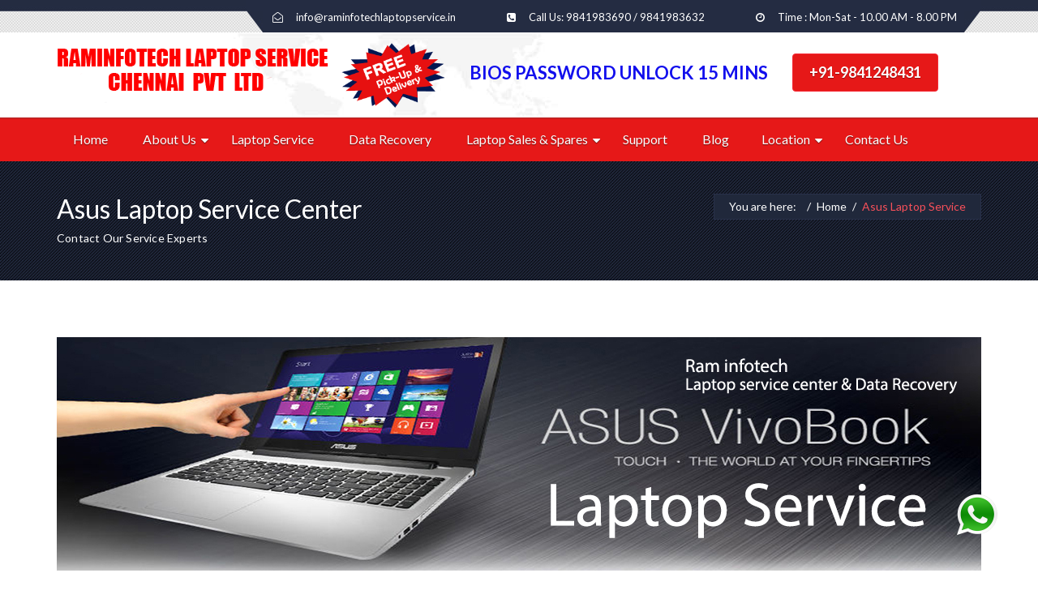

--- FILE ---
content_type: text/html
request_url: https://www.raminfotechlaptopservice.in/asus-service-center-in-chennai.html
body_size: 11937
content:
<!DOCTYPE html>
<html lang="en">
<head>
 </script> <link rel="shortcut icon" type="image/x-icon" href="extra-images/favicon.ico">
    <meta charset="utf-8">
    <meta http-equiv="X-UA-Compatible" content="IE=edge">
    <meta name="viewport" content="width=device-width, initial-scale=1">      
<link rel="canonical" href="https://www.raminfotechlaptopservice.in/asus-service-center-in-chennai.html"/>	


<title> Asus Laptop Service Center Chennai - Raminfotech Chennai </title>

<meta name="viewport" content="width=device-width, initial-scale=1.0">

<meta name="description" content="Raminfotech Laptop service Chennai Pvt Ltd can help you with a number of issues that you may be having with your Asus laptop. Whether it's a hardware issue or software 
issue, our team of trained technicians will be able to diagnose and fix the problem quickly and efficiently. So whatever your Asus laptop needs, we're here to help! .">

<meta name="keywords" content="Asus Laptop service center chennai, Asus service center in chennai, Asus service in chennai, Asus laptop repair in chennai, 
Asus repair center in chennai, Asus laptop service center in chennai,authorized Asus  service center chennai,Raminfotech Chennai, Raminfotech Asus Laptop Service Center Chennai ">

<meta name="abstract" content="Asus Laptop Service – Asus Laptop Service Center chennai, Asus Laptop Service in chennai ">

<meta name="author" content="Asus laptop service center  Chennai, Asus service center Chennai, Asus service omr, Asus service center in chennai">

<meta name="abstract" content="Asus Laptop Service – Asus Laptop Service Center Chennai,Asus Laptop Service in Chennai ">
 
<meta name="owner" content="Asus Laptop Services – Asus Laptop Service Center Chennai,Asus  Laptop Service in Chennai ">
 
<meta name="copyright" content="Asus Laptop Services – Asus Laptop Service Center Chennai,Asus  Laptop Service in Chennai ">
 
<meta name="author" content="Asus Laptop Services – Asus Laptop Service Center Chennai,Asus  Laptop Service in Chennai ">
 
<meta name="subject" content="Asus Laptop Services – Asus Laptop Service Center Chennai,Asus  Laptop Service in Chennai "> 
 
<meta name="classification" content="Asus Laptop Service Center in Chennai Raminfotech is leading laptop repair experts in Tamil Nadu. We having 8 Branches in Chennai[OMR, Vadapalani, Adyar, Velachery, Tambaram,  , Madipakkam, Thoraipakkam,  ] Dell, HP, apple, Acer & Asus Laptop Service in Chennai">

<meta name="designer" content="Asus Laptop Services – Asus Laptop Service Center Chennai,Asus  Laptop Service in Chennai ">
 
<meta name="publisher" content="Asus Laptop Services – Asus Laptop Service Center Chennai,Asus Laptop Service in Chennai ">

<meta name="rights" content="Asus Laptop Service Center in Chennai" /> 

<META NAME="Geography" CONTENT="India">

<META NAME="Language" CONTENT="english"> 

<meta name="robots" content="index, follow" />  

<meta name="distribution" content="Global">

<meta name="geo.region" content="IN-TN" />

<meta http-equiv="Pragma" content="no-cache">

<meta http-equiv="Expires" content="12 year">
  
<!-- OPEN GRAPH OG Title -->
<meta property="og:title" content="Lenovo Laptop Service Center in Omr">
<meta property="og:type" content="Lenovo Laptop Service Center in Omr -  Call 9841248431">
<meta property=”og:description” content=” laptop service center chennai”/>
<meta property="og:url" content="https://www.raminfotechlaptopservice.in/asus-service-center-in-chennai.html">
<meta property="og:image" content="https://www.raminfotechlaptopservice.in/images/raminfotech.jpg">

<!-- OPEN GRAPH -->
 <meta property="og:title" content="Laptop Service Center In Chennai"> 
 <meta property="og:site_name" content="Laptop Service Center In Chennai"> 
 <meta property="og:url" content="https://www.raminfotechlaptopservice.in/asus-service-center-in-chennai.html">
 <meta property="og:description" content="Laptop Service Center in Chennai - Raminfotech Chennai Pvt Ltd  provider best laptop service in Adyar, Velachery, Tambaram, Porur, OMR,  Vadapalani, Tnagar, Vadapalani. No: 1 Laptop Services Centre in Chennai, Tamil Nadu.call Us 9841248431">
 
 <!-- OG CARD facebook--> 
 <meta property="fb:app_id" content="https://www.facebook.com/chennailaptopservices/"> 
 <meta property="og:type" content="article">
 <meta property="og:image" content="https://www.raminfotechlaptopservice.in/images/raminfotechlaptopservicecenter.jpg" />
 <meta name="Facebook:description" content="Raminfotech Laptop Service, Chennai. 4 likes. Laptop Service Chennai | Dell | Hp | Lenovo | Compaq | Acer | Sony | Laptop Service Chennai | Raminfotech call Us 9841248431">
 
 <!-- TWITTER CARD Twitter Card Type -->
 <meta name="twitter:card" content="summary">
 <meta name="twitter:site" content="@RaminfotechLD">
 <meta name="twitter:title" content="Laptop Service Center In Chennai| Laptop Serviec Chennai ">
 <meta name="twitter:description" content="Laptop Service And Data Recovery And  Service center - Raminfotech No 1 Service Center @ raminfotechceo@gmail.com 24 /7 support 9841814405">
 <meta name="twitter:image:src" content="https://www.raminfotechlaptopservice.in/images/RamInfotech-logo.png">
 
 <!-- Laction CARD -->
<meta name="geo.region" content="IN-TN" />
<meta name="geo.placename" content="102, LB Road, Adyar LM : Next Ganapathyram Theatre & OPP TVH Apartment, Tamil Nadu 600020" />
<meta name="geo.placename" content="Chennai" />
<meta name="geo.position" content="13.004219, 80.256286" />
<meta name="ICBM" content="13.004219, 80.256286" />
<meta name=”description” content=”https://g.page/raminfotechlaptopserviceadyar?share” />

<meta name="viewport" content="width=device-width, initial-scale=1, maximum-scale=1" />
<meta name="p:domain_verify" content="2185e5e97fbc4370a6391670b71e5559"/>
<meta name="yandex-verification" content="Raminfotechadyar2@gmail.com" />
<meta name="yandex-verification" content="27c1550f6f0397f7" />
<meta name="google-site-verification" content="u92D1L3AlOkt0tRoB9b9wRQMTkZcwPAQUMQX_SuQjL8" />

   <!-- Revolution StyleSheet CSS -->
  
	<!-- Custom Main StyleSheet CSS -->
    <link href="style.css" rel="stylesheet">
    <!-- Color CSS -->
    <link href="css/color.css" rel="stylesheet">
    <link href="css/color-2.css" rel="stylesheet">
    <!-- Responsive CSS -->
    <link href="css/responsive.css" rel="stylesheet">
 
  
  <!-- Google Tag Manager -->
<script>(function(w,d,s,l,i){w[l]=w[l]||[];w[l].push({'gtm.start':
new Date().getTime(),event:'gtm.js'});var f=d.getElementsByTagName(s)[0],
j=d.createElement(s),dl=l!='dataLayer'?'&l='+l:'';j.async=true;j.src=
'https://www.googletagmanager.com/gtm.js?id='+i+dl;f.parentNode.insertBefore(j,f);
})(window,document,'script','dataLayer','GTM-WS84KHR');</script>
<!-- End Google Tag Manager -->
 
  </head>

  <body>
<!-- Google Tag Manager (noscript) -->
<noscript><iframe src="https://www.googletagmanager.com/ns.html?id=GTM-WS84KHR"
height="0" width="0" style="display:none;visibility:hidden"></iframe></noscript>
<!-- End Google Tag Manager (noscript) -->



<!--gt Wrapper Start-->  
<div class="gt_wrapper">
	
    <!-- Header Wrap Start -->
    <header>
        <!-- Top Wrap Start -->
        <div class="gt_top_wrap_bg">
            <div class="container">
                <div class="default_width">
                    <ul class="gt_top_ui_element">
                        <li>
                            <i class="fa fa-envelope-open-o"></i>
                            <span>info@raminfotechlaptopservice.in</span>
                        </li>
                        <li>
                            <i class="fa fa-phone-square"></i>
                            <span>Call Us: 9841983690 / 9841983632
</span>
                        </li>
                        <li>
                            <i class="fa fa-clock-o"></i>
                            <span>Time : Mon-Sat - 10.00 AM - 8.00 PM</span>
                        </li>
                    </ul>
                </div>
            </div>
        </div>
        <!-- Top Wrap Start -->

        <!-- Logo Wrap Start -->
        <div class="gt_logo_nav_wrap default_width" style="padding-top:13px;">
            <div class="container">
                <div class="gt_logo">
                    <a href="index.html"><img src="images/logo.png" alt="Laptop Repair & Services-lenovo in Adyar, Chennai"></a>
                </div>
				<div class="gt_logo">
                    <img src="images/free.png" alt="Free Pickup & Delivery" style="height:80px;margin:0px 15px;">
                </div>
				  <div class="gt_logo">
                        <a href="unlock-code/bios-password-unlock.html">
                            <h3 class="blinking">BIOS PASSWORD UNLOCK 15 MINS </h3>
                        </a>
                    </div>

				
				<style>
				.blinking{
    animation:blinkingText 0.8s infinite;
	line-height:30px;
	padding-top:22px;
	font-family:'Lato', sans-serif;
	font-weight:bold;
	font-size:22px;
	margin:0px 15px;
}
@keyframes blinkingText{
    0%{     color: #FF2A00;    }
    25%{    color: #218207; }
    50%{    color: #0006FF; }
    75%{    color:#FF8400;  }
    100%{   color: #000;    }
}
				</style>
				<div class="gt_logo">
                    <button class="gt_btn1 gt_btn_md gt_btn_bg2" style="margin:13px 15px 0px 15px;font-size:18px;">+91-9841248431</button>
                </div>
                <!-- <div class="gt_social_icon">
                    <ul class="gt_social_icons">
                        <li><a target="_blank" href="https://www.facebook.com/raminfotechtambaram"><i class="fa fa-facebook"></i></a>
                        </li>
                        <li><a target="_blank" href="https://twitter.com/RaminfotechRT"><i class="fa fa-twitter"></i></a>
                        </li>
                        <li><a target="_blank" href="https://www.linkedin.com/in/raminfotech-tambaram-7781a8126"><i class="fa fa-linkedin"></i></a>
                        </li>
                        <li><a target="_blank" href="http://www.pinterest.com/datarecoverycen/boards/"><i class="fa fa-pinterest"></i></a>
                        </li>
                        <li><a target="_blank" href="http://www.slideshare.net/RaminfotechTambaram"><i class="fa fa-slideshare"></i></a>
                        </li>
                    </ul>
                </div> -->
                <div class="gt_search_wrap">
                   
                </div>
            </div>
        </div>
        <!-- Logo Wrap End -->

        <!-- Menu Wrap End -->
        <div class="gt_navigation_wrap box_shadow1 default_width">
            <div class="container">
                <button class="gt_mobile_menu gt_theme_bg2">
                    <span class="icon-bar"></span>
                    <span class="icon-bar"></span>
                    <span class="icon-bar"></span>
                </button>
                <nav class="gt_navigation">
                    <ul>
                        <li class="active"><a href="index.html">Home</a>                        </li>
                        <li class="dropdown"><a href="javascript:avoid(0);">About Us</a>
                                    <ul>
                                        <li><a href="about-us.html">About Us</a></li>
                                        <li><a href="customer-testimonials.html">Customer Testimonials</a></li>
										 <li><a href="policy.html">Our Policies</a></li>
										  <li><a href="corporate-companies.html">Corporate Companies</a></li>
										  <li><a href="our-team.html">Our Team</a></li>
                                    </ul>
                      </li>
                           
                        <li><a href="laptop-service.html">Laptop Service </a></li>
				   <li><a href="data-recovery.html">Data Recovery</a></li>
                 
                  
                  <li class="dropdown"><a href="javascript:avoid(0);">Laptop Sales & Spares</a>
				  <ul>
                                        <li><a href="laptop-spares.html">Laptop Spares</a></li>
                                        <li><a href="laptop-sales.html">Laptop Sales</a></li>
										 
                                    </ul>
				  
				  </li>
					  <li><a href="support.html">Support</a></li>
					  <li><a target="_blank" href="http://blog.raminfotechlaptopservice.in/">Blog</a>
						
						 <li class="dropdown"><a href="javascript:avoid(0);">Location</a>
                                    <ul>
                                        <li><a href="laptop-service-center-vadapalani.html">services center vadapalani</a>
                                    </li>
                                    <li><a href="laptop-service-center-adyar.html">services center adyar</a></li>
                                    <li><a href="laptop-service-center-omr.html">services center omr</a></li>
                                    <li><a href="laptop-service-center-velachery.html">services center velachery</a>
                                    </li>
                                    <li><a href="laptop-service-center-madipakkam.html">services center madipakkam</a>
                                    </li>
                                    <li><a href="laptop-service-center-tambaram.html">services center tambaram</a></li>
                                    <li><a href="laptop-service-center-porur.html">services center porur</a></li>
                                    <li><a href="laptop-service-center-ambattur.html">services center ambattur</a></li>
                                    <li><a href="laptop-service-center-guduvanchery.html">services centerGuduvanchery</a></li>
                                    <li><a href="laptop-service-center-villivakkam.html">services center villivakkam</a>
                                    </li>
                                    </ul>
                      </li>
				
                        <li><a href="contact-us.html">Contact Us</a></li>
                    </ul>
                </nav>
                <!--Side Menu Wrap Start-->
               
                <!--Side Menu Wrap End-->
            </div>
        </div>
        <!-- Menu Wrap End -->
    </header>
    <!-- Header Wrap End -->
	<style>
 #verif_box{
 height: 32px;
 color: #9999b2;
 border-radius: 3px;}
 
 </style>

    <!--Sub Banner Slider-->
    <div class="gt_subbanner_bg subbanner_padding default_width gt_theme_bg2">
        <div class="container">
            <div class="row">
                <div class="col-md-6 col-sm-6">
                    <h3 class="white mb5">Asus Laptop Service Center</h3>
                    <p class="no_margin white">Contact Our Service Experts</p>
                </div>
                <div class="col-md-6 col-sm-6">
                    <div class="gt_breadcrumb default_width">
                        <ol>
                           <li><span class="white">You are here: &nbsp;</span></li>
<li><a class="white" href="index.html">Home</a></li>
                            <li><a class="gt_theme_color1">Asus Laptop Service</a></li>
                        </ol>
                    </div>
                </div>
            </div>
        </div>
    </div>
    <!--Sub Banner Slider-->

    <!-- Main Content Wrap Start -->
    <div class="gt_content_wrap">
        <section>
            <div class="container">
                <div class="row">
                    <div class="col-md-12">
                        <img src="extra-images/brands/asus.jpg" />
						<br><br>
						
								
						<p>At Asus laptop Service Center In Chennai - our service engineers provide a wide variety of laptop services and repair services to your Asus laptops. Raminfotech offer authorized asus laptop service in chennai,asus laptop repair,screen replacement. Get Asus laptop Service in Chennai,OMR, Adyar, Tambaram, Chrompet, Velachery, Anna Nagar, KK Nagar, Porur, Thoraipakkam LM: Thoraipakkam Buy Stop chennai tamil Nadu 600097 West Tambaram. Our technical experts offer service and replace for all Asus laptop models screen, keyboard, Motherboard, hard disk, Optical Drive, power jack connector, lead, charger port, mouse pad, palmrest, mouse pad, casing, bezel, inverter board, backlight and covers. All services are done with genuine and original Asus spare parts. In our Service centers offer free Asus laptop diagnostics, free estimate for all quality Asus Laptop equipments in our service center.</p>
                    </div>
                   
                </div>
            </div>
        </section>
        <section class="gt_multipurpose_bg">
            <div class="container">
                <div class="row">
				 <h4 class="mb20 gt_theme_color1 font_bold"> ASUS MAJOR LAPTOP <span class="theme_color2"> PROBLEMS</span> </h4>
                    <div class="col-md-4">
                         <ul class="gt_provide_list mb20">
                                <li><i class="fa fa-arrow-circle-right"></i>Laptop Display Problems/Errors</li>
<li><i class="fa fa-arrow-circle-right"></i>Laptop Keyboard Problems</li>
<li><i class="fa fa-arrow-circle-right"></i>Laptop Adapters & Battery issues</li>
<li><i class="fa fa-arrow-circle-right"></i>Laptop Motherboard Service</li>
<li><i class="fa fa-arrow-circle-right"></i>Laptop Fan and Heating issues</li>
<li><i class="fa fa-arrow-circle-right"></i>Laptop Touch Pad Problems</li>
<li><i class="fa fa-arrow-circle-right"></i>Laptop DVD Writer Repair/Replacements</li>
<li><i class="fa fa-arrow-circle-right"></i>Laptop Screen reworks and replacements</li>
<li><i class="fa fa-arrow-circle-right"></i>Laptop Panel breakage & Reworks</li>
<li><i class="fa fa-arrow-circle-right"></i>Laptop Hinges Replacement</li>

    
                            </ul>

                    </div>
                    <div class="col-md-4">
                        <div class="default_width gt_about_big_thing">
                           
                           <ul class="gt_provide_list mb20">
                                <li><i class="fa fa-arrow-circle-right"></i>Laptop Sound issues</li>
<li><i class="fa fa-arrow-circle-right"></i>Laptop not booting issues</li>
<li><i class="fa fa-arrow-circle-right"></i>All Mother boards chip level Service</li>
<li><i class="fa fa-arrow-circle-right"></i>Hard disk errors & Replacements</li>
<li><i class="fa fa-arrow-circle-right"></i>Data Back ups</li>
<li><i class="fa fa-arrow-circle-right"></i>Laptop Panel Rework</li>
<li><i class="fa fa-arrow-circle-right"></i>RAM and Hard disk Up Gradation</li>
<li><i class="fa fa-arrow-circle-right"></i>Operating System Installation</li>
<li><i class="fa fa-arrow-circle-right"></i>Virus Removal</li>
<li><i class="fa fa-arrow-circle-right"></i>Anti-Virus Installation</li>
    </li>
                            </ul>
                        </div>
                    </div>
                    <div class="col-md-4 col-sm-12 col-xs-12" style="background-color:#399a8d ;">
                        <div class="gt_mutipurpose_office default_width">
                            <div class="gt_hdg_02 default_width mb30">
                            <p style="color:#fff;padding:10px 5px;">Problem We solve...</p>
                            <h4 class="pb20" style="color:#fff;">QUICK ENQUIRY</h4>
                        </div>
                            <p>
                               <form method="post" action="mail.php" onsubmit="return checkformm(this);">
                            <div class="form-group">
                                <input class="form-control form-cat" required type="text" placeholder="Name" name="name">
                            </div>
                            <div class="form-group">
                                <input class="form-control form-cat" required type="email" placeholder="E-mail" name="email">
                            </div>
                            <div class="form-group">
                                <input class="form-control form-cat" required type="tel" placeholder="Phone Number" name="mobile" pattern="[0-9]{10,10}" maxlength="10">
                            </div>
                            <div class="form-group">
                                <textarea class="form-control form-cat" required placeholder="Message" name="msg"></textarea>
                            </div>
                            <div class="capbox">

<div id="CaptchaDiv1" style="background:url('images/captchabg.jpg');border-radius:0;font-family:georgia;color:#000;font-weight:bold;text-align:center;font-size:22px;"></div>

<div class="capbox-inner" style="margin-top:0px;border-radius:0;padding:0px;">
<!-- Type the above number: -->

<input type="hidden" id="txtCaptcha1">


</div>
</div>

<input type="text" class="form-control form-cat" name="CaptchaInput1" placeholder="Enter Captcha" id="CaptchaInput1" style="font-size:15px;">
                      <br>  <br>
                        <button type="submit" name="submit" class="btn btn-submit form-control hvr-sweep-to-bottom" style="font-size:15px;font-weight:400;height:auto;padding:5px;width:50%;float:right;">SUBMIT</button>
						</form><br><br><br>
                            </p>
                        </div>
                    </div>
					 </div>
					<h6>Google Review Rating :</h6>
<div itemscope itemtype="http://schema.org/Product">    <span itemprop="name">Mr. SubathraVijayabalan</span>    <div itemprop="aggregateRating" itemscope itemtype="http://schema.org/AggregateRating">Rated <span itemprop="ratingValue">4.7 </span>/5 <a href="https://goo.gl/maps/2DbNjASXfSAFoajY6"> <img src="images/google-review-adyar.gif" alt="Raminfotech data Recovery service Center Chennai"></a><br> based on <span itemprop="reviewCount">962</span> reviews </div>

					
				</div>
            </div>
        </section>
		
		
		
		
    <!-- Main Content Wrap End -->

    <!-- Footer Wrap Start -->
     <footer class="gt_footer_bg" style="padding:50px 0px;">
		
        <div class="container">
            <!-- Footer Column Wrap Start -->
			<div class="row">
			<div class="col-md-7".>
		<a style="font-size:25px;color:#fff;margin-top:30px;"><span style="color:#e61818;">DATA RECOVERY :</span>	Recover deleted, corrupted, damaged and lost 
data from any desktop or laptop hard drive</a>
</div>
			<div class="col-md-4" style="text-align:center;">
			
			 <a  class="gt_btn1 gt_btn_md gt_btn_bg2". style="margin-top:15px;cursor:pointer;font-size:18px;"><i class="fa fa-phone"></i> &nbsp;&nbsp;+91-9841814405</a>
			 
			 </div>
			 
			 <div class="col-md-1" style="text-align:center;">
			
			 
			 <a  class="gt_btn1 gt_btn_md gt_btn_bg2" id="hideshow" style="margin-bottom:40px;margin-top:28px;cursor:pointer;padding:5px 10px;font-size:12px;background-color:#031C60;border:1px solid #031C60;"><i class="fa fa-building" style="margin-left:0px"></i><i class="fa fa-plus" style="font-size:9px;"></i></a>
			 </div>
			 
			 
			 </div>
	
             <div class="row" id="keys">
                <div class="col-md-3 col-sm-6">
                    <div class="gt_foo_hdg">
                      
                      <ul class="gt_foo_latest_post default_width">
                            <li><a href="asus-laptop/asus-best-service-center-in-Adambakkam.html">asus laptop service center Adambakkam</a></li>
              <li><a href="asus-laptop/asus-best-service-center-in-adyar.html">asus laptop service center Adyar</a></li>
              <li><a href="asus-laptop/asus-best-service-center-in-Alandur.html">asus laptop service center Alandur</a></li>
              <li><a href="asus-laptop/asus-best-service-center-in-Alwarpet.html">asus laptop service center Alwarpet</a></li>
              <li><a href="asus-laptop/asus-best-service-center-in-Alwarthirunagar.html">asus laptop service center Alwarthirunagar</a></li>
			  <li><a href="asus-laptop/asus-best-service-center-in-ambattur.html">asus laptop service center Ambattur</a></li>
              <li><a href="asus-laptop/asus-best-service-center-in-Aminjikarai.html">asus laptop service center Aminjikarai</a></li>
              <li><a href="asus-laptop/asus-best-service-center-in-Anakaputhur.html">asus laptop service center Anakaputhur</a></li>
              <li><a href="asus-laptop/asus-best-service-center-in-Anna-nagar.html">asus laptop service center Anna Nagar</a></li>
              <li><a href="asus-laptop/asus-best-service-center-in-Annanur.html">asus laptop service center Annanur</a></li>
			  <li><a href="asus-laptop/asus-best-service-center-in-Arumbakkam.html">asus laptop service center Arumbakkam</a></li>
              <li><a href="asus-laptop/asus-best-service-center-in-Ashok-nagar.html">asus laptop service center Ashok Nagar</a></li>
              <li><a href="asus-laptop/asus-best-service-center-in-Avadi.html.html">asus laptop service center Avadi</a></li>
              <li><a href="asus-laptop/asus-best-service-center-in-Ayanavaram.html">asus laptop service center Ayanavaram</a></li>
              <li><a href="asus-laptop/asus-best-service-center-in-Beasant-nagar.html">asus laptop service center Besant Nagar</a></li>
			  <li><a href="asus-laptop/asus-best-service-center-in-Basin-Bridge.html">asus laptop service center Basin Bridge</a></li>
              <li><a href="asus-laptop/asus-best-service-center-in-Chepauk.html">asus laptop service center Chepauk</a></li>
              <li><a href="asus-laptop/asus-best-service-center-in-Chetput.html">asus laptop service center Chetput</a></li>
              <li><a href="asus-laptop/asus-best-service-center-in-Chintadripet.html">asus laptop service center Chintadripet</a></li>
              <li><a href="asus-laptop/asus-best-service-center-in-Chitlapakkam.html">asus laptop service center Chitlapakkam</a></li>
			  <li><a href="asus-laptop/asus-best-service-center-in-Choolai.html">asus laptop service center Choolai</a></li>
              <li><a href="asus-laptop/asus-best-service-center-in-Choolaimedu.html">asus laptop service center Choolaimedu</a></li>
              <!-- <li><a>asus laptop service center Chrompet</a></li> -->
              <li><a href="asus-laptop/asus-best-service-center-in-Egmore.html">asus laptop service center Egmore</a></li>
              <li><a href="asus-laptop/asus-best-service-center-in-Ekkaduthangal.html">asus laptop service center Ekkaduthangal</a></li>
			  <li><a href="asus-laptop/asus-best-service-center-in-Ennore.html">asus laptop service center Ennore</a></li>
              <li><a href="asus-laptop/asus-best-service-center-in-Foreshore-estate.html">asus laptop service center Foreshore Estate</a></li>
              <li><a href="asus-laptop/asus-best-service-center-in-Fort-St-georgre.html">asus laptop service center Fort St. George</a></li>
              <li><a href="asus-laptop/asus-best-service-center-in-George-town.html">asus laptop service center George Town</a></li>
              <li><a href="asus-laptop/asus-best-service-center-in-Gopalapuram.html">asus laptop service center Gopalapuram</a></li>
			  <li><a href="asus-laptop/asus-best-service-center-in-Government-estate.html">asus laptop service center Government Estate</a></li>
              <li><a href="asus-laptop/asus-best-service-center-in-Guindy.html">asus laptop service center Guindy</a></li>
              <li><a href="asus-laptop/asus-best-service-center-in-IIT-madras.html">asus laptop service center IIT Madras</a></li>
              <li><a href="asus-laptop/asus-best-service-center-in-Injambakkam.html">asus laptop service center Injambakkam</a></li>
              <li><a href="asus-laptop/asus-best-service-center-in-icf.html">asus laptop service center ICF</a></li>
			  <li><a href="asus-laptop/asus-best-service-center-in-iyappanthangal.html">asus laptop service center Iyyapanthangal</a></li>
              <li><a href="asus-laptop/asus-best-service-center-in-jafferkhanpet.html">asus laptop service center Jafferkhanpet</a></li>
              <li><a href="asus-laptop/asus-best-service-center-in-karapakkam.html">asus laptop service center Karapakkam</a></li>
              <li><a href="asus-laptop/asus-best-service-center-in-kattivakkam.html">asus laptop service center Kattivakkam</a></li>  
			  <li><a href="asus-laptop/asus-best-service-center-in-west-mambalam.html">asus laptop service center West Mambalam</a></li> 
                        </ul>
                    </div>
                </div>

               <div class="col-md-3 col-sm-6">
                    <div class="gt_foo_hdg">
                       
                        <ul class="gt_foo_latest_post default_width">
                           <!-- <li><a>asus laptop service center Kazhipattur</a></li> -->
              <li><a href="asus-laptop/asus-best-service-center-in-kk-nagar.html">asus laptop service center K.K. Nagar</a></li>
              <li><a href="asus-laptop/asus-best-service-center-in-keelkattalai.html">asus laptop service center Keelkattalai</a></li>
              <li><a href="asus-laptop/asus-best-service-center-in-kelambakkam.html">asus laptop service center Kelambakkam</a></li>
              <li><a href="asus-laptop/asus-best-service-center-in-kilpauk.html">asus laptop service center Kilpauk</a></li>
			  <li><a href="asus-laptop/asus-best-service-center-in-kodambakkam.html">asus laptop service center Kodambakkam</a></li>
              <li><a href="asus-laptop/asus-best-service-center-in-kodungaiyur.html">asus laptop service center Kodungaiyur</a></li>
              <li><a href="asus-laptop/asus-best-service-center-in-kolathur.html">asus laptop service center Kolathur</a></li>
              <li><a href="asus-laptop/asus-best-service-center-in-korattur.html">asus laptop service center Korattur</a></li>
              <li><a href="asus-laptop/asus-best-service-center-in-korrukupet.html">asus laptop service center Korrukupet</a></li>
			  <!-- <li><a>asus laptop service center Kottivakkam</a></li>
              <li><a>asus laptop service center Kotturpuram</a></li>
              <li><a>asus laptop service center Kottur</a></li> -->
              <li><a href="asus-laptop/asus-best-service-center-in-kovalam.html">asus laptop service center Kovalam</a></li>
              <li><a href="asus-laptop/asus-best-service-center-in-kovilambakkam.html">asus laptop service center Kovilambakkam</a></li>
			  <li><a href="asus-laptop/asus-best-service-center-in-koyambedu.html">asus laptop service center Koyambedu</a></li>
              <li><a href="asus-laptop/asus-best-service-center-in-kundrathur.html">asus laptop service center Kundrathur</a></li>
             <!--  <li><a>asus laptop service center Madhavaram</a></li> -->
             
              <li><a href="asus-laptop/asus-best-service-center-in-madipakkam.html">asus laptop service center Madipakkam</a></li>
			  <li><a href="asus-laptop/asus-best-service-center-in-madambakkam.html">asus laptop service center Madambakkam</a></li>
              <li><a href="asus-laptop/asus-best-service-center-in-maduravoyal.html">asus laptop service center Maduravoyal</a></li>
              <li><a href="asus-laptop/asus-best-service-center-in-manalai.html">asus laptop service center Manali</a></li>
              <li><a href="asus-laptop/asus-best-service-center-in-manali-new-town.html">asus laptop service center Manali New Town</a></li>
              <li><a href="asus-laptop/asus-best-service-center-in-manapakkam.html">asus laptop service center Manapakkam</a></li>
			  <li><a href="asus-laptop/asus-best-service-center-in-mandaveli.html">asus laptop service center Mandaveli</a></li>
              <li><a href="asus-laptop/asus-best-service-center-in-mangadu.html">asus laptop service center Mangadu</a></li>
              <li><a href="asus-laptop/asus-best-service-center-in-mannady.html">asus laptop service center Mannady</a></li>
              <li><a href="asus-laptop/asus-best-service-center-in-mathur.html">asus laptop service center Mathur</a></li>
              <li><a href="asus-laptop/asus-best-service-center-in-medavakkam.html">asus laptop service center Medavakkam</a></li>
			  <li><a href="asus-laptop/asus-best-service-center-in-meenambakkam.html">asus laptop service center Meenambakkam</a></li>
              <li><a href="asus-laptop/asus-best-service-center-in-mgr-nagar.html">asus laptop service center MGR Nagar</a></li>
              <li><a href="asus-laptop/asus-best-service-center-in-minjur.html">asus laptop service center Minjur</a></li>
              <li><a href="asus-laptop/asus-best-service-center-in-mogappair.html">asus laptop service center Mogappair</a></li>
              <li><a href="asus-laptop/asus-best-service-center-in-mkb-nagar.html">asus laptop service center MKB Nagar</a></li>
			  <li><a href="asus-laptop/asus-best-service-center-in-mount-road.html">asus laptop service center Mount Road</a></li>
              <li><a href="asus-laptop/asus-best-service-center-in-moolakadai.html">asus laptop service center Moolakadai</a></li>
              <li><a href="asus-laptop/asus-best-service-center-in-moulivakkam.html">asus laptop service center Moulivakkam</a></li>
              <li><a href="asus-laptop/asus-best-service-center-in-mugalivakkam.html">asus laptop service center Mugalivakkam</a></li> 
<li><a href="asus-laptop/asus-best-service-center-in-washermanpet.html">asus laptop service center Washermanpet</a></li> 
                        </ul>
                    </div>
                </div>

                <div class="col-md-3 col-sm-6">
                    <div class="gt_foo_hdg">
                        
                        <ul class="gt_foo_latest_post default_width">
                            <li><a href="asus-laptop/asus-best-service-center-in-mudichur.html">asus laptop service center Mudichur</a></li>
              <li><a href="asus-laptop/asus-best-service-center-in-mylapore.html">asus laptop service center Mylapore</a></li>
              <li><a href="asus-laptop/asus-best-service-center-in-nandanam.html">asus laptop service center Nandanam</a></li>
              <li><a href="asus-laptop/asus-best-service-center-in-nanganallur.html">asus laptop service center Nanganallur</a></li>
              <li><a href="asus-laptop/asus-best-service-center-in-navalur.html">asus laptop service center Navalur</a></li>
			  <li><a href="asus-laptop/asus-best-service-center-in-neelankarai.html">asus laptop service center Neelankarai</a></li>
              <li><a href="asus-laptop/asus-best-service-center-in-nemilichery.html">asus laptop service center Nemilichery</a></li>
              <li><a href="asus-laptop/asus-best-service-center-in-nesapakkam.html">asus laptop service center Nesapakkam</a></li>
              <li><a href="asus-laptop/asus-best-service-center-in-nolambur.html">asus laptop service center Nolambur</a></li>
              <li><a href="asus-laptop/asus-best-service-center-in-noombal.html">asus laptop service center Noombal</a></li>
			  <li><a href="asus-laptop/asus-best-service-center-in-nungambakkam.html">asus laptop service center Nungambakkam</a></li>
              <li><a href="asus-laptop/asus-best-service-center-in-otteri.html">asus laptop service center Otteri</a></li>
              <li><a href="asus-laptop/asus-best-service-center-in-padi.html">asus laptop service center Padi</a></li>
              <li><a href="asus-laptop/asus-best-service-center-in-pakkam.html">asus laptop service center Pakkam</a></li>
              <li><a href="asus-laptop/asus-best-service-center-in-palavakkam.html">asus laptop service center Palavakkam</a></li>
			  <li><a href="asus-laptop/asus-best-service-center-in-pallavaram.html">asus laptop service center Pallavaram</a></li>
              <li><a href="asus-laptop/asus-best-service-center-in-pallikaranai.html">asus laptop service center Pallikaranai</a></li>
              <li><a href="asus-laptop/asus-best-service-center-in-pammal.html">asus laptop service center Pammal</a></li>
              <li><a href="asus-laptop/asus-best-service-center-in-park-town.html">asus laptop service center Park Town</a></li>
              <li><a href="asus-laptop/asus-best-service-center-in-parrys-corner.html">asus laptop service center Parry's Corner</a></li>
			  <li><a href="asus-laptop/asus-best-service-center-in-pattabiram.html">asus laptop service center Pattabiram</a></li>
              <li><a href="asus-laptop/asus-best-service-center-in-pattaravakkam.html">asus laptop service center Pattaravakkam</a></li>
              <li><a href="asus-laptop/asus-best-service-center-in-pazhavanthangal.html">asus laptop service center Pazhavanthangal</a></li>
              <li><a href="asus-laptop/asus-best-service-center-in-peerkankaranai.html">asus laptop service center Peerkankaranai</a></li>
              <li><a href="asus-laptop/asus-best-service-center-in-perambur.html">asus laptop service center Perambur</a></li>
			  <li><a href="asus-laptop/asus-best-service-center-in-perravallur.html">asus laptop service center Peravallur</a></li>
              <li><a href="asus-laptop/asus-best-service-center-in-perumbakkam.html">asus laptop service center Perumbakkam</a></li>
              <li><a href="asus-laptop/asus-best-service-center-in-perungalathur.html">asus laptop service center Perungalathur</a></li>
              <li><a href="asus-laptop/asus-best-service-center-in-perungudi.html">asus laptop service center Perungudi</a></li>
              <li><a href="asus-laptop/asus-best-service-center-in-pozhichalur.html">asus laptop service center Pozhichalur</a></li>
			  <li><a href="asus-laptop/asus-best-service-center-in-poonamalle.html">asus laptop service center Poonamallee</a></li>
              <li><a href="asus-laptop/asus-best-service-center-in-porur.html">asus laptop service center Porur</a></li>
              <li><a href="asus-laptop/asus-best-service-center-in-pudupet.html">asus laptop service center Pudupet</a></li>
              <li><a href="asus-laptop/asus-best-service-center-in-purasaiwalkam.html">asus laptop service center Purasaiwalkam</a></li>
              <li><a href="asus-laptop/asus-best-service-center-in-puthagaram.html">asus laptop service center Puthagaram</a></li>
			  <li><a href="asus-laptop/asus-best-service-center-in-puzhal.html">asus laptop service center Puzhal</a></li>
              <li><a href="asus-laptop/asus-best-service-center-in-puzhuthivakkam.html">asus laptop service center Puzhuthivakkam</a></li>
              <li><a href="asus-laptop/asus-best-service-center-in-raj-bhavan.html">asus laptop service center Raj Bhavan</a></li>
              <li><a href="asus-laptop/asus-best-service-center-in-ramapuram.html">asus laptop service center Ramapuram</a></li>
                        </ul>
                    </div>
                </div>

                <div class="col-md-3 col-sm-6">
                    <div class="gt_foo_hdg">
                        
                        <ul class="gt_foo_latest_post default_width">
                             <li><a href="asus-laptop/asus-best-service-center-in-red-hills.html">asus laptop service center Red Hills</a></li>
              <li><a href="asus-laptop/asus-best-service-center-in-royappetah.html">asus laptop service center Royapettah</a></li>
              <li><a href="asus-laptop/asus-best-service-center-in-royapuram.html">asus laptop service center Royapuram</a></li>
              <li><a href="asus-laptop/asus-best-service-center-in-saidapet.html">asus laptop service center Saidapet</a></li>
              <li><a href="asus-laptop/asus-best-service-center-in-saligramam.html">asus laptop service center Saligramam</a></li>
			  <li><a href="asus-laptop/asus-best-service-center-in-santhome.html">asus laptop service center Santhome</a></li>
              <!-- <li><a>asus laptop service center Sembakkam</a></li>
              <li><a>asus laptop service center Selaiyur</a></li>
              <li><a>asus laptop service center Shenoy Nagar</a></li>
              <li><a>asus laptop service center Sholavaram</a></li> -->
			  <li><a href="asus-laptop/asus-best-service-center-in-sholinganallur.html">asus laptop service center Sholinganallur</a></li>
              <li><a href="asus-laptop/asus-best-service-center-in-sithalapakkam.html">asus laptop service center Sithalapakkam</a></li>
              <li><a href="asus-laptop/asus-best-service-center-in-sowcarpet.html">asus laptop service center Sowcarpet</a></li>
              <li><a href="asus-laptop/asus-best-service-center-in-st-thomas-mount.html">asus laptop service center St.Thomas Mount</a></li>
              <li><a href="asus-laptop/asus-best-service-center-in-tambaram.html">asus laptop service center Tambaram</a></li>
			  <li><a href="asus-laptop/asus-best-service-center-in-teynampet.html">asus laptop service center Teynampet</a></li>
              <li><a href="asus-laptop/asus-best-service-center-in-tharamani.html">asus laptop service center Tharamani</a></li>
              <li><a href="asus-laptop/asus-best-service-center-in-T-nagar.html">asus laptop service center T. Nagar</a></li>
              <li><a href="asus-laptop/asus-best-service-center-in-thirumangalam.html">asus laptop service center Thirumangalam</a></li>
              <li><a href="asus-laptop/asus-best-service-center-in-thirumullaivoyal.html">asus laptop service center Thirumullaivoyal</a></li>
			  <li><a href="asus-laptop/asus-best-service-center-in-thiruneermalai.html">asus laptop service center Thiruneermalai</a></li>
              <li><a href="asus-laptop/asus-best-service-center-in-thiruninravur.html">asus laptop service center Thiruninravur</a></li>
              <li><a href="asus-laptop/asus-best-service-center-in-thiruvanmiyur.html">asus laptop service center Thiruvanmiyur</a></li>
              <li><a href="asus-laptop/asus-best-service-center-in-tiruverkadu.html">asus laptop service center Tiruverkadu</a></li>
              <li><a href="asus-laptop/asus-best-service-center-in-thiruvotriyur.html">asus laptop service center Thiruvotriyur</a></li>
			  <li><a href="asus-laptop/asus-best-service-center-in-tirusulam.html">asus laptop service center Tirusulam</a></li>
              <li><a href="asus-laptop/asus-best-service-center-in-tiruvallikeni.html">asus laptop service center Tiruvallikeni</a></li>
              <li><a href="asus-laptop/asus-best-service-center-in-tiruvallur.html">asus laptop service center Tiruvallur</a></li>
              <li><a href="asus-laptop/asus-best-service-center-in-tondiarpet.html">asus laptop service center Tondiarpet</a></li>
              <li><a href="asus-laptop/asus-best-service-center-in-united-india-colony.html">asus laptop service center United India Colony</a></li>
			  <li><a href="asus-laptop/asus-best-service-center-in-vandalur.html">asus laptop service center Vandalur</a></li>
              <li><a href="asus-laptop/asus-best-service-center-in-vadapalani.html">asus laptop service center Vadapalani</a></li>
              <li><a href="asus-laptop/asus-best-service-center-in-valasaravakkam.html">asus laptop service center Valasaravakkam</a></li>
              <li><a href="asus-laptop/asus-best-service-center-in-vallalar-nagar.html">asus laptop service center Vallalar Nagar</a></li>
              <li><a href="asus-laptop/asus-best-service-center-in-vanagaram.html">asus laptop service center Vanagaram</a></li>
			  <li><a href="asus-laptop/asus-best-service-center-in-velachery.html">asus laptop service center Velachery</a></li>
              <li><a href="asus-laptop/asus-best-service-center-in-villivakkam.html">asus laptop service center Villivakkam</a></li>
              <li><a href="asus-laptop/asus-best-service-center-in-virugambakkam.html">asus laptop service center Virugambakkam</a></li>
              <li><a href="asus-laptop/asus-best-service-center-in-vyasarpadi.html">asus laptop service center Vyasarpadi</a></li>
                        </ul>
                    </div>
                </div>
            </div>
            <!-- Footer Column Wrap Start -->

            <!-- Copyright Wrap Start -->
            
            <!-- Copyright Wrap Start -->

        </div>
    </footer>
		
		 
		<script>
var toggle  = document.getElementById("hideshow");
var content = document.getElementById("keys");

toggle.addEventListener("click", function() {
  content.style.display = (content.dataset.toggled ^= 1) ? "block" : "none";
});
</script>	
<style>
#keys{display:none;}
</style>		
         
        <!-- Agency Blog Wrap Start -->
      
        <!-- Agency Blog Wrap End -->
        <!-- Business Increase Profit Wrap Start -->
       
        <!-- Business Increase Profit Wrap End -->
        <!-- Twitter Feed Wrap Start -->
       
        <!-- Twitter Feed Wrap Start -->
    </div>
    <!-- Main Content Wrap End -->

    <!-- Footer Wrap Start -->
    <section class="gt_multipurpose_bg" style="padding:50px 0px;">
            <div class="container">
                <div class="row">
				<div class="gt_hdg_01 default_width mb30">
                    <p></p>
                    <h4 class="pb20">
                        <span class="gt_theme_color1">OUR BRANCHES</span>
                    </h4><br>
					 <div class="gt_filter_nav_wrap default_width mb30">
					 
                   <ul class="gt_filter_nav" id="filterable-item-filter-1">
                            <li><a data-value="all" href="laptop-service-center-adyar.html">Adyar</a></li>
                            <li><a data-value="1" href="laptop-service-center-vadapalani.html">Vadapalani</a></li>
                            <li><a data-value="2" href="laptop-service-center-porur.html">Porur</a></li>
                            <li><a data-value="3" href="laptop-service-center-omr.html">OMR</a></li>
                            <li><a data-value="4" href="laptop-service-center-madipakkam.html">Madipakkam</a></li>
                            <li><a data-value="5" href="laptop-service-center-velachery.html">Velachery</a></li>
                            <li><a data-value="6" href="laptop-service-center-ambattur.html">Ambattur</a></li>
                            <li><a data-value="7" href="laptop-service-center-tambaram.html">Tambaram</a></li>
                            <li><a data-value="8" href="laptop-service-center-guduvanchery.html">Guduvanchery</a></li>
                            <li><a data-value="9" href="laptop-service-center-villivakkam.html">Villivakkam</a></li>
                        </ul>
					
					
				

					
					
                </div></div></div></div>
            </div>
        </section>
    </div>
    <!-- Main Content Wrap End -->

    <!-- Footer Wrap Start -->
   <!-- Footer Wrap Start -->
     <footer class="gt_footer_bg">
        <div class="container">
            <!-- Footer Column Wrap Start -->
            <div class="row">
                <div class="col-md-3 col-sm-6">
                    <div class="gt_foo_address gt_foo_hdg">
                        <h4 class="mb10 pb20">TAMBARAM</h4>
                        <ul>
                            <li>
                                <div class="gt_add_name">Address :</div>
                                <p class="gt_foo_add_des">No. 5, 1<sup>st</sup> Floor Gandhi Road, West Tambaram,  Tambaram, Chennai, TamilNadu - 600045.<br>Landmark - Opposite to Valluvar Gurukulam School.</p>
                            </li>
                            <li>
                                <div class="gt_add_name">Phone :</div>
                                <p class="gt_foo_add_des">+91-9841983666</p>
                            </li>
                           
                           
                           
                        </ul>
                    </div>
                </div>

               <div class="col-md-3 col-sm-6">
                    <div class="gt_foo_address gt_foo_hdg">
                        <h4 class="mb10 pb20">OMR</h4>
                        <ul>
                            <li>
                                <div class="gt_add_name">Address :</div>
                                <p class="gt_foo_add_des">No. 477, 1<sup>st</sup> Floor, Thoraipakkam, Rajiv Gandhi Salai (OMR), Chennai, TamilNadu - 600097.<br>Landmark -  Thoraipakkam Bus Stop Backside.</p>
                            </li>
                            <li>
                                <div class="gt_add_name">Phone :</div>
                                <p class="gt_foo_add_des">+91-9841983680</p>
                            </li>
                           
                           
                           
                        </ul>
                    </div>
                </div>

                <div class="col-md-3 col-sm-6">
                    <div class="gt_foo_hdg">
                        <h4 class="mb10 pb20">FOLLOW US</h4>
                        <ul class="gt_foo_flicker default_width">
                           
                             <iframe src="https://www.facebook.com/plugins/page.php?href=https%3A%2F%2Fwww.facebook.com%2Flaptopservicecentertambaram%2F%3Ffref%3Dnf&tabs=timeline&width=270&height=340&small_header=false&adapt_container_width=true&hide_cover=false&show_facepile=true&appId" width="270" height="190" style="border:none;overflow:hidden;margin-top:20px;" scrolling="no" frameborder="0" allowTransparency="true"></iframe>
                            
                        </ul>
                    </div>
                </div>

                <div class="col-md-3 col-sm-6">
                    <div class="gt_foo_hdg">
                        <h4 class="mb10 pb20" style="padding-bottom:12px;"><a target="_blank" href="https://search.google.com/local/writereview?placeid=ChIJc2frUyxnUjoRVoc0Qe9korc" class="gt_btn1 gt_btn_md gt_btn_bg2" style="font-size:11px;">WRITE A REVIEW</a></h4>
                        <p><div class="Xcc Hld CMc" style="height: 266;"><div class="pPc DMc" id="___page_0" style="left: 94px; top: 94.5px; text-indent: 0px; margin: 0px; padding: 0px; background: transparent; border-style: none; float: none; line-height: normal; font-size: 1px; vertical-align: baseline; display: inline-block; width: 300px;">
						
						<iframe src="https://www.google.com/maps/d/embed?mid=1O8GfzGGJLwrZZc6yycXn769gpkhhjpCI&ehbc=2E312F" width="100%" height="190"></iframe>

						
						</div></div></p>
                    </div>
                </div>
            </div>
            <!-- Footer Column Wrap Start -->

            <!-- Copyright Wrap Start -->
            <div class="gt_copyright_wrap default_width">
                <div class="row">
                    <div class="col-md-6 col-sm-6">
                        <div class="gt_copyright_des default_width">
                            <p>
                                &copy;2017 Ram Infotech Laptop Service Center. All Rights Reserved.
                               
                            </p>
							
                        </div>
                    </div>
					
					
                    <div class="col-md-6 col-sm-6">
                        <div class="gt_foo_logo default_width">
                            <a href="index.html"><img src="images/footer-logo.png" alt="Laptop Repair & Services-acer in Adyar, Chennai"></a>
                        </div>
						<a onclick="scrollTopAnimated(900)"  class="go-top first-bg" style="cursor:pointer;" ><i class="fa fa-angle-double-up" style="color:#fff;font-size:25px;"></i></a>
                    </div>
                </div>
            </div>
            <!-- Copyright Wrap Start -->
			<script>   
	   var stepTime = 10;
var docBody = document.body;
var focElem = document.documentElement;

var scrollAnimationStep = function (initPos, stepAmount) {
    var newPos = initPos - stepAmount > 0 ? initPos - stepAmount : 0;

    docBody.scrollTop = focElem.scrollTop = newPos;

    newPos && setTimeout(function () {
        scrollAnimationStep(newPos, stepAmount);
    }, stepTime);
}

var scrollTopAnimated = function (speed) {
    var topOffset = docBody.scrollTop || focElem.scrollTop;
    var stepAmount = topOffset;

    speed && (stepAmount = (topOffset * stepTime)/speed);

    scrollAnimationStep(topOffset, stepAmount);
};
	 </script>  

        </div>
    </footer>
    <!-- Footer Wrap End -->
	
	
	<div id="circularMenu" class="circular-menu">

  <a class="floating-btn" onclick="document.getElementById('circularMenu').classList.toggle('active');">
    <i class="fa fa-plus"></i>
  </a>

  <menu class="items-wrapper">
    <a title="Follow us on Facebook" href="https://www.facebook.com/raminfotechtambaram" target="_blank" class="menu-item fa fa-facebook"></a>
    <a title="Follow us on Twitter" href="https://twitter.com/RaminfotechRT" target="_blank" class="menu-item fa fa-twitter"></a>
    <a title="Follow us on Pinterest" href="http://www.pinterest.com/datarecoverycen/boards/" target="_blank" class="menu-item fa fa-pinterest"></a>
    <a title="Follow us on Slide Share" href="http://www.slideshare.net/RaminfotechTambaram" target="_blank" class="menu-item fa fa-slideshare"></a>
  </menu>

</div>
<style>
.circular-menu {
  position: fixed;
  bottom: 1em;
  left: 1em;
}

.circular-menu .floating-btn {
  display: block;
  width: 3.5em;
  height: 3.5em;
  border-radius: 50%;
  background-color: #242c42;
  box-shadow: 0 2px 5px 0 hsla(0, 0%, 0%, .26);  
  color: hsl(0, 0%, 100%);
  text-align: center;
  line-height: 3.9;
  cursor: pointer;
  outline: 0;
}

.circular-menu.active .floating-btn {
  box-shadow: inset 0 0 3px hsla(0, 0%, 0%, .3);
}

.circular-menu .floating-btn:active {
  box-shadow: 0 4px 8px 0 hsla(0, 0%, 0%, .4);
}

.circular-menu .floating-btn i {
  font-size: 1.3em;
  transition: transform .2s;  
}

.circular-menu.active .floating-btn i {
  transform: rotate(45deg);
}

.circular-menu:after {
  display: block;
  content: ' ';
  width: 3.5em;
  height: 3.5em;
  border-radius: 50%;
  position: absolute;
  top: 0;
  right: 0;
  z-index: -2;
  background-color: #e61818;
  transition: all .3s ease;
}

.circular-menu.active:after {
  transform: scale3d(5.5, 5.5, 1);
  transition-timing-function: cubic-bezier(.68, 1.55, .265, 1);
}

.circular-menu .items-wrapper {
  padding: 0;
  margin: 0;
}

.circular-menu .menu-item {
  position: absolute;
  top: .2em;
  right: .2em;
  z-index: -1;
  display: block;
  text-decoration: none;
  color: hsl(0, 0%, 100%);
  font-size: 1em;
  width: 3em;
  height: 3em;
  border-radius: 50%;
  text-align: center;
  line-height: 3;
  background-color: hsla(0,0%,0%,.1);
  transition: transform .3s ease, background .2s ease;
}

.circular-menu .menu-item:hover {
  background-color: hsla(0,0%,0%,.3);
}

.circular-menu.active .menu-item:nth-child(1) {
  transform: translate3d(-1em,-7em,0);
}

.circular-menu.active .menu-item:nth-child(2) {
  transform: translate3d(3.5em,-6.3em,0);
}

.circular-menu.active .menu-item:nth-child(3)  {
  transform: translate3d(6.5em,-3.2em,0);
}

.circular-menu.active .menu-item:nth-child(4) {
  transform: translate3d(7em,1em,0);
}
.float{
	position:fixed;
	height:auto;
	width:150px;
	bottom:100px;
	right:0px;

	color:#FFF;
	border-radius:50px;
	text-align:center;
  font-size:30px;
	
  z-index:100;
}

.my-float{
	margin-top:16px;
}
</style>
	

    <style>
        @media (max-width:575.98px) {

            .fixed-cta,
            .fixed-cta1,
            .float,
            .floatt {
                display: none !important;
            }

            .circular-menu {
                bottom: 8em;
            }

            footer {
                margin-bottom: 40px;
            }
        }

        @media (min-width:576px) {

            .fixed-cta2,
            .fixed-cta3 {
                display: none !important;
            }

            .circular-menu {
                display: none;
            }
        }

        .fixed-cta2 {

            z-index: 100;
            /* Make the button stay on top of all content */
            position: fixed;
            /* Yes, I want you to stay fixed */
            left: 0px;
            /* Change to right or left side of the page */
            float: left;
            bottom: 0px;
            /* Change to top or bottom side of the page */
            background-color: #00aeef;
            /* Change background color */
            /* padding: 8px 10px !important; */
            /* Change button padding */
            padding: 10px 10px 8px 10px;
            text-align: center;
            border-radius: 0px 3px 3px 0px;
            color: #FFFFFF;
            /* Change text color */
            font-size: 18px;
            /* Change font size */
            font-weight: 600;
            /* 100 for thin - 900 for bold */
            text-decoration: none;
            /* No underline for you! */
            width: 50%;
        }

        .fixed-cta3 {

            z-index: 100;
            /* Make the button stay on top of all content */
            position: fixed;
            /* Yes, I want you to stay fixed */
            right: 0px;
            /* Change to right or left side of the page */
            float: right;
            bottom: 0px;
            /* Change to top or bottom side of the page */
            background-color: #25D366;
            /* Change background color */
            /* padding: 8px 10px !important; */
            /* Change button padding */
            padding: 10px 10px 8px 10px;
            text-align: center;
            border-radius: 3px 0px 0px 3px;
            color: #FFFFFF;
            /* Change text color */
            font-size: 18px;
            /* Change font size */
            font-weight: 600;
            /* 100 for thin - 900 for bold */
            text-decoration: none;
            /* No underline for you! */
            width: 50%;
        }
    </style>

    <a class="fixed-cta2" href="tel: 09841248431" style="font-size:17px;"><i class="fa fa-phone"
            style="font-size:20px;font-weight:600;color:#fff;"></i> <span style="color:#fff;">Call Us</span></a>
    <a class="fixed-cta3" target="_blank"
        href="https://wa.me/919841983643/?text= [RLSIN-V]Hi, Wanted to enquire regarding _____"
        style="font-size:16.5px;"><i class="fa fa-whatsapp" style="font-size:20px;font-weight: 600;"></i> <span
            style="color:#fff;">Whatsapp Us</span></a>

    <!-- whatsapp pop -->


    <div class="mobileShow">


        <style>
            .whats-app {
                z-index: 2000;
                position: fixed;
                bottom: 5px;
                left: 12px;
                width: 50px;
            }

            .mobileShow {
                z-index: 2000;
                position: fixed;
                bottom: 6rem;
                right: 5rem;
                width: 50px;
            }
        </style>
        <a href="https://api.whatsapp.com/send?phone=+919841983643&amp;text=Hello Raminfotech Laptop Service Center Need Support"
            target="_blank"><img src="images/whatsapp.png"></a>
    </div>

    <!-- whatsapp pop ends here-->

</div>
<!--gt Wrapper End-->



    <!--Jquery Library-->
    <script src="js/jquery.js"></script>
    <!--Bootstrap core JavaScript-->
    <script src="js/bootstrap.min.js"></script>
    <!--Owl Carousel JavaScript-->
	<script src="js/owl.carousel.js"></script>
    <!--Number Count (Waypoint) JavaScript-->
    <script src="js/waypoints-min.js"></script>
    <!--Accordian Javascript-->
    <script src="js/jquery.accordion.js"></script>
    <!--Side Menu Scroll JavaScript-->
    <script src="js/jquery.mCustomScrollbar.concat.min.js"></script>
    <!--Custom JavaScript-->
	<script src="js/custom.js"></script>
	<script type="text/javascript" src="js/validation.js"></script>
<!-- Start of Laptop service chennai , raminfotechtambaram@gmail.com Data Recovery chennai Google Analytics Code -->
<script>
  (function(i,s,o,g,r,a,m){i['GoogleAnalyticsObject']=r;i[r]=i[r]||function(){
  (i[r].q=i[r].q||[]).push(arguments)},i[r].l=1*new Date();a=s.createElement(o),
  m=s.getElementsByTagName(o)[0];a.async=1;a.src=g;m.parentNode.insertBefore(a,m)
  })(window,document,'script','https://www.google-analytics.com/analytics.js','ga');

  ga('create', 'UA-83010217-1', 'auto');
  ga('send', 'pageview');

</script>
</script>
<!-- End of Laptop service chennai, seagate hard disk data recovery services in chennai Google Analytics Code -->

<script type="application/ld+json">
    {
      "@context": "http://schema.org",
      "@type": "Service",
      "aggregateRating": {
        "@type": "AggregateRating",
        "name":"Asus Laptop service center chennai",
        "ratingValue": "4.8",
      	"reviewCount": "201"
        }
      }
    </script>
     

<script type="text/javascript">

// Captcha Script

function checkform(theform){
var why = "";

if(theform.CaptchaInput.value == ""){
why += "- Please Enter CAPTCHA Code.\n";
}
if(theform.CaptchaInput.value != ""){
if(ValidCaptcha(theform.CaptchaInput.value) == false){
why += "- The CAPTCHA Code Does Not Match.\n";
}
}
if(why != ""){
alert(why);
return false;
}
}

var a = Math.ceil(Math.random() * 9)+ '';
var b = Math.ceil(Math.random() * 9)+ '';
var c = Math.ceil(Math.random() * 9)+ '';
var d = Math.ceil(Math.random() * 9)+ '';
var e = Math.ceil(Math.random() * 9)+ '';

var code = a + b + c + d + e;
document.getElementById("txtCaptcha").value = code;
document.getElementById("CaptchaDiv").innerHTML = code;

// Validate input against the generated number
function ValidCaptcha(){
var str1 = removeSpaces(document.getElementById('txtCaptcha').value);
var str2 = removeSpaces(document.getElementById('CaptchaInput').value);
if (str1 == str2){
return true;
}else{
return false;
}
}

// Remove the spaces from the entered and generated code
function removeSpaces(string){
return string.split(' ').join('');
}
</script>
<script>
function checkformm(theformm){
var why = "";

if(theformm.CaptchaInput1.value == ""){
why += "- Please Enter CAPTCHA Code.\n";
}
if(theformm.CaptchaInput1.value != ""){
if(ValidCaptcha1(theformm.CaptchaInput1.value) == false){
why += "- The CAPTCHA Code Does Not Match.\n";
}
}
if(why != ""){
alert(why);
return false;
}
}

var a = Math.ceil(Math.random() * 9)+ '';
var b = Math.ceil(Math.random() * 9)+ '';
var c = Math.ceil(Math.random() * 9)+ '';
var d = Math.ceil(Math.random() * 9)+ '';
var e = Math.ceil(Math.random() * 9)+ '';

var code = a + b + c + d + e;
document.getElementById("txtCaptcha1").value = code;
document.getElementById("CaptchaDiv1").innerHTML = code;

// Validate input against the generated number
function ValidCaptcha1(){
var str3 = removeSpaces(document.getElementById('txtCaptcha1').value);
var str4 = removeSpaces(document.getElementById('CaptchaInput1').value);
if (str3 == str4){
return true;
}else{
return false;
}
}

// Remove the spaces from the entered and generated code
function removeSpaces(string){
return string.split(' ').join('');
}

</script>

<style>
.capbox {
	background-color: #fff;
	/* border: #18236D 0px solid;
	border-width: 0px 12px 0px 0px; */
	display: inline-block;
	  
/* 	padding: 8px 8px 8px 8px; */
margin-bottom:10px;
	}

.capbox-inner {
	font: bold 11px arial, sans-serif;
	color: #fff;
	background-color: #0c1239;
	margin: 3px auto 0px auto;
	padding: 5px;
	-moz-border-radius: 4px;
	-webkit-border-radius: 4px;
	border-radius: 4px;
	}

#CaptchaDiv {
	font: bold 17px verdana, arial, sans-serif;
	font-style: italic;
	color: #000000;
	background-color: #FFFFFF;
	padding: 4px;
	-moz-border-radius: 4px;
	-webkit-border-radius: 4px;
	border-radius: 4px;
	}
	
	#CaptchaDiv1 {
	font: bold 17px verdana, arial, sans-serif;
	font-style: italic;
	color: #000000;
	background-color: #FFFFFF;
	padding: 8px 20px;
	-moz-border-radius: 4px;
	-webkit-border-radius: 4px;
	border-radius: 4px;
	}

#CaptchaInput { margin: 1px 0px 1px 0px; width: 135px; }
#CaptchaInput1 { margin: 1px 0px 1px 0px; width: 150px; padding:8px 20px;}

#modal {
    position: fixed;
    font-family: Arial, Helvetica, sans-serif;
    top: 0;
    left: 0;
    background: rgba(0, 0, 0, 0.7);
    z-index: 99999;
    height: 100%;
    width: 100%;
}
.modalconent {
    position: absolute;
    top: 50%;
    left: 50%;
    transform: translate(-50%, -50%);
    background: #fff;
    width: 100%;
    padding: 20px;
}

</style>	

  </body>


<script>'undefined'=== typeof _trfq || (window._trfq = []);'undefined'=== typeof _trfd && (window._trfd=[]),_trfd.push({'tccl.baseHost':'secureserver.net'},{'ap':'cpsh-oh'},{'server':'sg2plzcpnl505700'},{'dcenter':'sg2'},{'cp_id':'7543796'},{'cp_cl':'8'}) // Monitoring performance to make your website faster. If you want to opt-out, please contact web hosting support.</script><script src='https://img1.wsimg.com/traffic-assets/js/tccl.min.js'></script></html>

--- FILE ---
content_type: text/css
request_url: https://www.raminfotechlaptopservice.in/style.css
body_size: 9283
content:
@import url(css/bootstrap.min.css);
@import url(css/shortcodes.css);
@import url(css/font-awesome.min.css);
@import url(css/owl.carousel.css);
@import url(css/widget.css);
@import url(css/typography.css);
@import url(css/jquery.mCustomScrollbar.min.css);
[Color codes] Background:#fff (white) Content:#888 (light black) Header h1:#444 (dark black) Header h2:#444 (dark black) Footer:#888 (dark black) a (standard):#242c42 (dark black) a (visited):#242c42 (blue) a (active):#242c42 (yellow);

.gt_wrapper {
	overflow: hidden
}

.gt_wrapper,
header,
section,
footer,
.default_width,
.gt_content_wrap {
	float: left;
	width: 100%;
	position: relative
}

section {
	padding: 70px 0
}

.no_padding {
	padding: 0
}

.no_margin {
	margin: 0
}

.mb5 {
	margin-bottom: 5px
}

.mb10 {
	margin-bottom: 10px
}

.mb15 {
	margin-bottom: 15px
}

.mb20 {
	margin-bottom: 20px
}

.mb30 {
	margin-bottom: 30px
}

.pb5 {
	padding-bottom: 5px
}

.pb10 {
	padding-bottom: 10px
}

.pb20 {
	padding-bottom: 20px
}

.pb30 {
	padding-bottom: 30px
}

.white {
	color: #fff
}

.light_black {
	color: #444
}

.font_bold {
	font-weight: 700
}

.gt_top_wrap_bg {
	background-image: url(images/top.jpg);
	background-repeat: repeat-x;
	background-position: 0 0
}

.gt_top_ui_element {
	float: right
}

.gt_top_ui_element li:first-child {
	background: url(images/top1.jpg) no-repeat left bottom
}

.gt_top_ui_element li {
	color: #fff;
	font-size: 13px
}

.gt_top_ui_element li {
	padding: 11px 30px 10px;
	float: left
}

.gt_top_ui_element li i {
	margin: 4px 3px 0;
	display: inline-block;
	text-align: center;
	font-size: 13px
}

.gt_top_ui_element li span {
	margin-left: 10px;
	margin-bottom: 0;
	display: inline-block
}

.gt_top_ui_element li:last-child {
	background: url(images/top2.jpg) no-repeat right bottom
}

.gt_logo_nav_wrap {
	border-bottom: 1px solid #eee;
	min-height: 105px;
	padding-top: 15px;
	background-image: url(images/header_bg.jpg);
	background-position: center;
	background-repeat: no-repeat;
	background-size: cover
}

.gt_logo {
	float: left;
	width: auto
}

.gt_logo>a {
	display: block
}

.gt_social_icon {
	float: right;
	width: auto
}

ul.gt_social_icons>li {
	display: inline-block;
	position: relative;
	margin: 0 4px
}

ul.gt_social_icons>li a {
	display: block;
	color: #444;
	width: 35px;
	height: 35px;
	text-align: center;
	position: relative;
	top: -4px;
	left: -4px;
	line-height: 35px;
	box-shadow: 3px 3px 0 0 rgba(68, 68, 68, .2);
	-webkit-box-shadow: 3px 3px 0 0 rgba(68, 68, 68, .2);
	-moz-box-shadow: 3px 3px 0 0 rgba(68, 68, 68, .2);
	background: #f5f8fe
}

ul.gt_social_icons>li a:hover {
	color: #fff
}

.gt_search_wrap {
	float: right;
	width: auto;
	position: relative;
	margin-right: 6px
}

.gt_search_wrap>form {
	position: relative;
	overflow: hidden
}

.gt_search_wrap form>input[type="text"] {
	height: 38px;
	background: #f5f8ff;
	top: -3px;
	right: -3px;
	position: relative;
	border-bottom: 4px solid;
	border-left: 0;
	border-top: 0;
	padding-left: 10px;
	transform: translateX(200px);
	-webkit-transform: translateX(200px);
	-moz-transform: translateX(200px);
	opacity: 0
}

.gt_search_wrap form>button {
	color: #444;
	width: 35px;
	height: 35px;
	font-size: 14px
}

.gt_search_wrap form>button>i {
	background: #f5f8ff;
	width: 35px;
	height: 35px;
	position: relative;
	top: -5px;
	left: -10px;
	box-shadow: 3px 3px 0 0 rgba(68, 68, 68, .2);
	line-height: 35px;
	-moz-box-shadow: 3px 3px 0 0 rgba(68, 68, 68, .2);
	-webkit-box-shadow: 3px 3px 0 0 rgba(68, 68, 68, .2)
}

.gt_search_wrap form>button>i:hover {
	color: #fff
}

.gt_search_wrap>form:hover input[type="text"] {
	transform: translateX(0);
	-webkit-transform: translateX(0);
	-moz-transform: translateX(0);
	opacity: 1
}

.gt_navigation_wrap {
	background-color: #e61818;
	background-position: right top, left top;
	background-repeat: no-repeat, repeat
}

.gt_navigation {
	float: left;
	width: auto
}

.gt_navigation ul {
	float: left;
	width: 100%
}

.gt_navigation ul li {
	position: relative;
	display: inline-block
}

.gt_navigation>ul>li:before {
	content: "";
	position: absolute;
	top: 0;
	left: 0;
	width: 0;
	height: 3px;
	z-index: 1
}

.gt_navigation>ul>li:after {
	content: "";
	position: absolute;
	top: 0;
	left: 0;
	width: 100%;
	height: 0;
	background-color: #fff
}

.gt_navigation ul li a {
	text-shadow: 0 1px 1px rgba(0, 0, 0, .5);
	display: block;
	padding: 16px 20px;
	color: #fff;
	text-transform: capitalize;
	font-weight: 500;
	position: relative;
	z-index: 1;
	font-size: 16px
}

.gt_navigation li.dropdown>a:after {
	content: "\f0d7";
	font-family: fontawesome;
	top: 17px;
	right: 5px;
	width: auto;
	height: auto;
	color: #fff;
	font-size: 16px;
	position: absolute
}

.gt_navigation ul ul {
	position: absolute;
	top: 120%;
	left: 0;
	background-color: #e61818;
	background-repeat: repeat;
	width: 250px;
	padding: 10px 8px;
	z-index: 100;
	visibility: hidden;
	opacity: 0
}

.gt_navigation ul ul li {
	width: 100%
}

.gt_navigation ul ul li a {
	padding: 10px
}

.gt_navigation ul ul li a i {
	color: #fff;
	margin-right: 10px
}

.gt_navigation ul ul ul {
	left: 120%;
	top: 0
}

.gt_navigation>ul>li:hover:before {
	width: 100%
}

.gt_navigation>ul>li:hover:after {
	height: 100%
}

.gt_navigation>ul>li:hover>a {
	color: #222
}

.gt_navigation ul ul li:hover>a {
	background-color: #fff;
	color: #222
}

.gt_navigation ul ul li:hover>a>i {
	color: #222
}

.gt_navigation ul li:hover>ul {
	top: 100%;
	opacity: 1;
	visibility: visible
}

.gt_navigation ul ul li:hover>ul {
	left: 100%;
	top: 0
}

.gt_mobile_menu {
	height: 36px;
	position: relative;
	width: 40px;
	padding: 0 6px;
	display: none
}

.gt_mobile_menu>span.icon-bar {
	display: block;
	width: 100%;
	height: 4px;
	margin: 0 0 4px;
	background-color: #fff
}

.gt_mobile_menu>span.icon-bar:last-child {
	margin-bottom: 0
}

.gt_mobile_menu:hover>span.icon-bar {
	background-color: #fff
}

.gt_mobile_menu:hover {
	background-color: #fff
}

.main-slider .tp-banner .slotholder:after {
	background: rgba(0, 0, 0, .5);
	width: 100%;
	height: 100%;
	content: "";
	position: absolute;
	left: 0;
	top: 0;
	pointer-events: none
}

.main-slider {
	position: relative;
	background: none;
	color: #fff
}

.main-slider h3,
.main-slider h4 {
	font-weight: 700
}

.main-slider p {
	font-size: 18px
}

.main-slider .tp-bullets {
	display: none
}

.tp-bullets.preview4 .bullet {
	background: #fbca00;
	border-color: #202020;
	margin: 0 5px
}

.tp-bullets.preview4 .bullet:hover,
.tp-bullets.preview4 .bullet.selected {
	border-color: #fbca00
}

.default-btn {
	position: relative;
	padding: 10px 25px;
	line-height: 24px;
	text-transform: uppercase;
	background: none;
	color: #ffffff !important;
	font-size: 14px;
	border: 2px solid #ffffff !important;
	font-family: 'Raleway', sans-serif;
	font-weight: 700;
	border-radius: 20px;
	-webkit-border-radius: 20px;
	-ms-border-radius: 20px;
	-o-border-radius: 20px;
	-moz-border-radius: 20px;
	transition: all 0.3s ease;
	-moz-transition: all 0.3s ease;
	-webkit-transition: all 0.3s ease;
	-ms-transition: all 0.3s ease;
	-o-transition: all 0.3s ease
}

.default-btn .fa {
	padding-right: 5px
}

.default-btn.style-two,
.default-btn:hover {
	color: #ffffff !important;
	border-color: #fbca00 !important
}

.gt_purchase_now_bg {
	background: url(images/callactionbg.png) left bottom no-repeat
}

.gt_purchase_now_img>img {
	display: inline-block
}

.gt_purchase_now_des {
	margin-top: 45px
}

.gt_purchase_now_des h4 {
	color: #fff
}

.gt_purchase_now_des p {
	color: #fff;
	font-size: 14px;
	line-height: 14px
}

.gt_purchase_btn {
	margin-top: 60px
}

.gt_purchase_btn>a {
	color: #444
}

.gt_main_services {
	padding-bottom: 40px
}

.gt_services .text {
	float: right;
	width: 60%;
	padding: 30px 30px 30px 80px;
	background: #f5f8ff;
	position: relative;
	z-index: 1;
	margin-bottom: 30px
}

.gt_services .text:before {
	content: "";
	position: absolute;
	z-index: -1;
	top: 0;
	left: 0;
	right: 0;
	bottom: 0;
	-webkit-transform: scaleY(0);
	transform: scaleY(0);
	-webkit-transform-origin: 50% 0;
	transform-origin: 50% 0;
	-webkit-transition-property: transform;
	transition-property: transform;
	-webkit-transition-duration: 0.3s;
	transition-duration: 0.3s;
	-webkit-transition-timing-function: ease-out;
	transition-timing-function: ease-out
}

.gt_services .text h5 {
	font-weight: 600
}

.gt_services .text h5>i {
	margin-right: 15px
}

.gt_service_img {
	float: left;
	width: 48%;
	height: 172px;
	top: 22px;
	background-position: 100% center;
	background-size: cover;
	position: absolute;
	left: 0;
	z-index: 2
}

.gt_services:hover .text:before {
	-webkit-transform: scaleY(1);
	transform: scaleY(1);
	transform: scaleY(1)
}

.gt_services:hover .text>h5,
.gt_services:hover .text>h5>i,
.gt_services:hover .text>p,
.gt_services:hover .text>a {
	color: #fff
}

.gt_services:hover .gt_service_img {
	box-shadow: 3px 3px 0 0 rgba(68, 68, 68, .2);
	-moz-box-shadow: 3px 3px 0 0 rgba(68, 68, 68, .2);
	-webkit-box-shadow: 3px 3px 0 0 rgba(68, 68, 68, .2)
}

.gt_hdg_01 {
	text-align: center
}

.gt_hdg_01>p,
.gt_hdg_02>p {
	line-height: normal
}

.gt_hdg_01>h4,
.gt_hdg_02 {
	position: relative;
	font-weight: 600
}

.gt_hdg_01>h4:before {
	content: "";
	position: absolute;
	bottom: 0;
	left: 0;
	right: 0;
	margin: auto;
	background-color: #d1d1d1;
	width: 30%;
	height: 1px
}

.gt_hdg_01>h4:after {
	content: "";
	position: absolute;
	bottom: -1px;
	left: 0;
	right: 0;
	margin: auto;
	width: 50px;
	height: 3px
}

.gt_hdg_01>h4>span {
	text-transform: capitalize
}

.gt_hdg_02 {
	text-align: left
}

.gt_hdg_02>h4 {
	font-weight: 700
}

.gt_hdg_02>h4,
.gt_hdg_02>p {
	font-weight: 600
}

.gt_hdg_02>h4:before {
	content: "";
	position: absolute;
	bottom: 0;
	left: 0;
	background-color: #d1d1d1;
	width: 40%;
	height: 1px
}

.gt_hdg_02>h4:after {
	content: "";
	position: absolute;
	bottom: -1px;
	left: 0;
	width: 50px;
	height: 3px
}

.gt_achievement_bg .gt_hdg_02>h4:before {
	width: 20%
}

.gt_hdg_02.white_hdg>h4,
.gt_hdg_02.white_hdg>p {
	color: #fff
}

.gt_multipurpose_bg {
	background-color: #f5f8ff;
	outline: 1px solid #f5f8ff;
	border: 1px solid #fff
}

.inner_wrapper_right {
	padding: 0 15px 0 0
}

.inner_wrapper_right p {
	color: #000;
	font-size: 13px
}

.gt_multipurpose_icon {
	width: 52px;
	float: left
}

.gt_multipurpose_icon>span {
	font-size: 20px;
	font-weight: 600
}

.gt_multipurpose_icon_des {
	padding: 0 0 0 80px;
	width: auto;
	float: none
}

.gt_multipurpose_icon_des>h5>a {
	display: block;
	font-weight: 600
}

.gt_mutipurpose_office>figure:before {
	content: "";
	position: absolute;
	bottom: 0;
	left: 0;
	width: 100%;
	height: 8px
}

.gt_mutipurpose_office>figure:after {
	content: "";
	position: absolute;
	bottom: 0;
	right: 0;
	width: 35%;
	height: 8px;
	transform: skewX(-50deg);
	-moz-transform: skewX(-50deg);
	-webkit-transform: skewX(-50deg)
}

.gt_achievement_bg:before {
	content: "";
	position: absolute;
	top: 0;
	left: 0;
	width: 50%;
	height: 100%;
	background-image: url(images/pattern-bg.png);
	background-repeat: repeat;
	background-attachment: fixed;
	background-position: 0 0
}

.gt_achievement_bg:after {
	content: "";
	position: absolute;
	top: 0;
	right: 0;
	width: 50.8%;
	height: 100%;
	background-image: url(extra-images/achievement-bg.png);
	background-repeat: no-repeat;
	background-size: cover;
	background-attachment: fixed;
	background-position: center right
}

.gt_facts_wrap {
	padding: 30px;
	background-color: #f2f3f8;
	text-align: center;
	overflow: hidden
}

.gt_facts_wrap:before {
	bottom: 0;
	content: "";
	height: 8px;
	position: absolute;
	left: 0;
	width: 100%;
	bottom: 0
}

.gt_facts_wrap:after {
	bottom: 4px;
	content: "";
	height: 5px;
	overflow: hidden;
	position: absolute;
	right: -5px;
	width: 30%;
	-moz-transform: skewX(50deg);
	-webkit-transform: skewX(50deg);
	background-color: #fff;
	transform: skewX(50deg)
}

.gt_facts_wrap>i {
	margin-right: 10px;
	margin-bottom: 8px
}

.gt_facts_wrap>i,
.gt_facts_wrap>span {
	display: inline-block;
	font-size: 24px;
	font-weight: 600
}

.gt_facts_wrap>h5 {
	font-weight: 600
}

.gt_accordian_hdg {
	background-color: #f5f8fe;
	padding: 15px;
	border-bottom: 2px solid #e0e0e0;
	border-top: 2px solid #f5f8fe
}

.gt_accordian_hdg.accordion-open {
	border-bottom-color: #ffffff !important;
	cursor: pointer
}

.gt_accordian_hdg.accordion-open span,
.gt_accordian_hdg.accordion-open h6 {
	color: #fff
}

.gt_accordian_hdg>span {
	display: inline-block;
	margin-right: 10px;
	font-size: 16px
}

.gt_accordian_hdg>h6 {
	text-transform: capitalize;
	font-weight: 600;
	display: inline-block
}

.gt_accordian_hdg>i {
	float: right;
	width: 15px;
	height: 15px;
	color: #fff;
	font-size: 16px;
	text-align: center;
	line-height: 15px
}

.gt_accordian_hdg.accordion-open .fa-caret-right:before {
	content: "\f0d7"
}

.gt_accordian_des {
	overflow: hidden
}

.gt_accordian_des:before {
	content: "";
	height: 3px;
	bottom: 3px;
	overflow: hidden;
	position: absolute;
	right: -5px;
	width: 30%;
	-moz-transform: skewX(50deg);
	-webkit-transform: skewX(50deg);
	transform: skewX(50deg);
	z-index: 5
}

.gt_accordian_des:after {
	content: "";
	position: absolute;
	width: 100%;
	height: 6px;
	bottom: 0;
	left: 0
}

.gt_accordian_des>p {
	color: #fff;
	padding: 20px
}

.gt_provide_wrap>ul {
	width: 50%;
	float: left
}

ul.gt_provide_list li {
	font-weight: 300;
	padding-top: 10px
}

ul.gt_provide_list li i {
	margin-right: 10px
}

.gt_multi_tab_wrap {
	background-color: #fff
}

.gt_tab_nav ul {
	text-align: center;
	border-bottom: 1px solid #ddd
}

.gt_tab_nav ul li {
	display: inline-block;
	position: relative;
	margin: 0 20px
}

.gt_tab_nav ul li a {
	display: block
}

.gt_tab_btn {
	text-align: center;
	border: 1px solid transparent;
	padding: 10px 10px 25px;
	position: relative
}

.gt_tab_btn:before {
	content: "";
	position: absolute;
	bottom: -2px;
	left: 0;
	width: 0;
	height: 2px
}

.gt_tab_btn>span {
	width: 80px;
	height: 80px;
	border: 2px solid #f5f8ff;
	font-size: 36px;
	margin: 0 0 15px;
	background-color: #fff;
	display: inline-block;
	border-radius: 100%;
	line-height: 80px;
	color: #444
}

.gt_tab_btn>h5 {
	font-weight: 700
}

.gt_tab_nav ul li.active .gt_tab_btn>span,
.gt_tab_nav ul li:hover .gt_tab_btn>span {
	color: #fff;
	box-shadow: 0 0 0 4px #fff inset
}

.gt_tab_nav ul li.active .gt_tab_btn:before,
.gt_tab_nav ul li:hover .gt_tab_btn:before {
	width: 100%
}

.gt_tab_des_wrap {
	padding: 50px 20px
}

.gt_tab_data>i {
	margin-right: 15px;
	font-size: 18px
}

.gt_tab_data>h5 {
	font-weight: 600
}

.gt_tab_data>i,
.gt_tab_data>h5 {
	display: inline-block
}

.gt_tab_img_des>figure {
	width: 40%
}

.gt_tab_img_des .gt_tab_data {
	padding: 0 0 0 43%;
	float: none;
	width: auto
}

.gt_man_keyboard_bg {
	padding-bottom: 0
}

.gt_keyboard_wrap {
	padding: 60px 0 60px 30px;
	color: #fff
}

.gt_keyboard_wrap .gt_multipurpose_icon_des h5 a {
	text-transform: capitalize
}

.gt_keyboard_wrap p,
.gt_keyboard_wrap .gt_multipurpose_icon_des h5 a,
.gt_keyboard_wrap .gt_multipurpose_icon_des p {
	color: #fff
}

.gt_keyboard_img>img {
	text-align: center;
	display: inline-block
}

.gt_blog_des {
	padding: 15px;
	background-color: #fff;
	z-index: 1
}

.gt_blog_des>.gt_box_width_3 {
	float: left;
	margin-top: -30px
}

.gt_blog_des .gt_box_width_3>span {
	line-height: 20px;
	font-weight: 700;
	font-size: 16px;
	padding-top: 15px
}

.gt_blog_meta {
	float: none;
	padding: 0 0 0 80px;
	width: auto
}

.gt_blog_meta>h5>a {
	display: block;
	font-weight: 700
}

ul.gt_blog_meta_list {
	float: left;
	width: 100%
}

ul.gt_blog_meta_list li {
	position: relative;
	display: inline-block;
	color: #777;
	font-size: 12px;
	padding: 0 5px
}

ul.gt_blog_meta_list li:first-child {
	padding-left: 0
}

ul.gt_blog_meta_list li i {
	margin-right: 5px
}

ul.gt_blog_meta_list li a {
	display: inline-block
}

.gt_blog_wrap:hover .theme_effect2:before {
	-webkit-transform: scaleY(1);
	transform: scaleY(1);
	-moz-transform: scaleY(1)
}

.gt_blog_wrap:hover .gt_blog_meta>h5>a,
.gt_blog_wrap:hover ul.gt_blog_meta_list li,
.gt_blog_wrap:hover .gt_blog_des p {
	color: #fff
}

.gt_team_wrap>figure {
	width: 60%;
	z-index: 1;
	height: 300px;
	float: right
}

.gt_team_wrap>figure:before {
	content: "";
	position: absolute;
	top: 10px;
	left: 10px;
	right: 10px;
	bottom: 10px;
	z-index: 99;
	border: 1px solid #fff;
	transform: scale(0);
	-moz-transform: scale(0);
	-webkit-transform: scale(0);
	-ms-transform: scale(0);
	background-color: rgba(255, 255, 255, .5)
}

.gt_team_des {
	margin-top: 15px;
	padding: 20px;
	width: 50%;
	position: absolute;
	top: 0;
	left: 0;
	z-index: 2;
	background-color: #f5f8ff
}

.gt_team_des>h6 {
	font-weight: 700;
	color: #444
}

.gt_team_des>span {
	display: block;
	font-size: 12px
}

.gt_team_des>ul.gt_social_icons {
	padding-top: 20px;
	border-top: 1px solid #c5c4c3
}

.gt_team_wrap:hover .gt_team_des {
	box-shadow: 0 0 15px 3px rgba(68, 68, 68, .15);
	-moz-box-shadow: 0 0 15px 3px rgba(68, 68, 68, .15);
	-webkit-box-shadow: 0 0 15px 3px rgba(68, 68, 68, .15)
}

.gt_feature_bg {
	padding-top: 40px
}

.gt_feature_bg:before {
	content: "";
	position: absolute;
	top: 0;
	left: 0;
	width: 100%;
	height: 100%;
	background-image: url(images/pattern-bg.png);
	background-repeat: repeat;
	background-attachment: fixed;
	background-position: 0 0
}

.gt_feature_wrap {
	background-color: #f5f8ff;
	padding: 30px
}

.gt_feature_wrap .gt_theme_bg1 {
	float: left
}

.gt_feature_wrap span {
	font-size: 25px
}

.gt_fea_icon_des {
	padding: 0 0 0 80px;
	float: none;
	width: auto
}

.gt_fea_icon_des>a {
	display: block;
	position: relative;
	text-transform: uppercase;
	font-size: 16px;
	font-weight: 600;
	margin-top: 10px
}

.gt_fea_icon_des>a:before {
	bottom: 0;
	content: "";
	height: 1px;
	left: 0;
	position: absolute;
	bottom: 0;
	width: 90px
}

.gt_feature_wrap:hover {
	box-shadow: 0 0 25px 10px rgba(68, 68, 68, .15);
	-webkit-box-shadow: 0 0 25px 10px rgba(68, 68, 68, .15);
	-moz-box-shadow: 0 0 25px 10px rgba(68, 68, 68, .15)
}

ul.gt_filter_nav {
	width: 100%;
	float: left;
	text-align: center
}

ul.gt_filter_nav li {
	display: inline-block;
	position: relative
}

ul.gt_filter_nav li a {
	display: block;
	color: #fff;
	padding: 7px 20px;
	border-radius: 4px;
	text-transform: capitalize
}

.gt_gallery_wrap {
	overflow: hidden
}

.gt_gallery_wrap:before {
	content: "";
	position: absolute;
	top: 15px;
	left: 15px;
	right: 15px;
	bottom: 15px;
	opacity: .85;
	z-index: 1
}

.gt_gallery_wrap>img {
	width: 100%;
	height: auto
}

.gt_gallery_des {
	position: absolute;
	width: 100%;
	height: auto;
	top: 50%;
	left: 0;
	text-align: center;
	margin-top: -40px;
	opacity: 0;
	z-index: 1
}

.gt_gallery_des>a {
	display: block;
	color: #f86871;
	margin-top: 15px;
	font-weight: 600;
	font-size: 18px;
	margin-bottom: 3px
}

.gt_gallery_des>span {
	display: block;
	color: #fff;
	margin-top: 15px;
	margin-bottom: 15px
}

.gt_gallery_wrap:before,
.gt_gallery_des ul.gt_social_icons {
	transform: scale(0);
	-moz-transform: scale(0);
	-webkit-transform: scale(0);
	-ms-transform: scale(0)
}

.gt_gallery_wrap:hover .gt_gallery_des {
	opacity: 1
}

.gt_gallery_wrap:hover a,
.gt_gallery_wrap:hover span {
	margin-top: 0
}

.gt_client_image>figure {
	width: 120px;
	overflow: visible;
	z-index: 1
}

.gt_client_image>figure:before {
	content: "";
	position: absolute;
	right: -5px;
	bottom: -5px;
	width: 100%;
	height: 100%;
	z-index: -1
}

.gt_client_image_des {
	float: none;
	width: auto;
	padding: 15px 0 0 150px
}

.gt_client_image_des>h5 {
	font-weight: 600
}

.gt_client_image_des>p {
	font-size: 16px;
	color: #444;
	font-weight: 700
}

.gt_client_image_des>p>span {
	font-size: 10px
}

.gt_client_image_des>span {
	font-style: italic
}

.gt_client_outer_wrap>img {
	float: right;
	width: auto;
	height: auto
}

.gt_client_slider .owl-dots {
	margin-top: -30px;
	position: relative;
	z-index: 10
}

.gt_client_slider .owl-dot {
	display: inline-block;
	width: 10px;
	height: 10px;
	border: 1px solid;
	background-color: #fff;
	margin-right: 5px
}

.gt_client_slider .owl-dot.active {
	width: 14px;
	height: 14px
}

.gt_tweet_feed_bg {
	padding: 30px 0;
	border-bottom: 1px solid #fff
}

.gt_tweet_num>i {
	float: left;
	font-size: 50px;
	color: #fff;
	padding-top: 5px
}

.gt_tweet_num_des {
	float: none;
	padding: 0 0 0 60px;
	color: #fff
}

.gt_tweet_num_des>h4 {
	font-weight: 600;
	color: inherit
}

.gt_tweet_num_des>p {
	margin-bottom: 0;
	color: inherit
}

.gt_tweet_num_des>span {
	font-size: 10px;
	display: block
}

.gt_tweet_num_des>p>a {
	display: inline-block;
	font-weight: 600
}

.gt_tweet_num_des>p>a:hover {
	color: #fff
}

.gt_busins_srvc_wrap {
	padding: 30px
}

.stp2_bg {
	background-color: #ddd
}

.gt_num {
	display: block;
	font-size: 48px;
	font-weight: 700;
	line-height: 45px
}

.gt_busins_service_des {
	float: none;
	padding-left: 85px;
	width: auto
}

.gt_busins_service_des>h3>a {
	text-shadow: 0 1px 1px rgba(0, 0, 0, .5);
	-moz-text-shadow: 0 1px 1px rgba(0, 0, 0, .5);
	-webkit-text-shadow: 0 1px 1px rgba(0, 0, 0, .5);
	font-weight: 600
}

.gt_busins_service_des>span {
	font-size: 18px;
	font-weight: 700;
	font-style: italic
}

.gt_busins_multi_img>img {
	width: 100%;
	height: auto
}

.gt_busins_quote .blockquote {
	padding: 30px;
	background-color: #4b6270;
	font-style: italic
}

.gt_busins_quote>ul {
	width: 50%;
	float: left
}

.gt_agency_flower>i {
	font-size: 18px;
	font-weight: 300;
	display: block
}

.gt_price_table_hdr>i {
	float: left;
	font-size: 28px;
	padding: 20px
}

.gt_price_table_des {
	padding: 12px 10px;
	border-bottom: 1px solid #364263
}

.gt_price_table_des>h4 {
	text-shadow: 0 1px 1px rgba(0, 0, 0, .5);
	font-weight: 500
}

.gt_table_price {
	text-align: center;
	border-top: 1px solid #121621;
	padding: 15px 20px
}

.gt_table_price>ul>li {
	display: inline-block;
	line-height: normal
}

.gt_table_price>ul>li>sup {
	top: -1.8em;
	font-size: 16px
}

.gt_table_price>ul>li>sub {
	bottom: .75em;
	font-size: 14px
}

.gt_table_price>ul>li>h1 {
	font-weight: 700;
	line-height: 48px
}

.gt_price_table ul.gt_provide_list {
	padding: 20px 30px 30px;
	background-color: #f5f8ff
}

.gt_price_table ul.gt_provide_list>li {
	font-weight: 500;
	padding-top: 15px
}

.gt_price_table>a {
	display: block;
	padding: 20px 0;
	text-align: center;
	color: #fff;
	font-weight: 600
}

.gt_price_table_des.premium_border {
	border-bottom: 1px solid #f98188
}

.gt_table_price.premium_border {
	border-top: 1px solid #f51f2c
}

.gt_profit_bg {
	background-color: rgba(23, 22, 33, .6);
	padding: 150px 0;
	background-image: url(extra-images/less-time.jpg);
	background-repeat: no-repeat;
	background-size: cover;
	background-attachment: fixed;
	background-position: 100% 1px
}

.gt_profit_des {
	text-align: center
}

.gt_profit_des>p {
	font-size: 25px;
	font-weight: 300
}

.gt_profit_des>h2 {
	font-size: 60px;
	font-weight: 600
}

.gt_profit_des>a {
	width: 170px
}

.gt_profit_des>a:first-of-type {
	margin-right: 10px
}

.gt_profit_des>a:nth-of-type(2) {
	color: #444
}

.gt_profit_des>a:nth-of-type(2):hover {
	color: #fff
}

.gt_free_style_bg:before {
	content: "";
	position: absolute;
	top: 0;
	left: 0;
	width: 50%;
	background-image: url(extra-images/free-style-bg.jpg);
	background-size: cover;
	height: 100%;
	background-position: center
}

.gt_free_style_des>a {
	color: #333
}

.gt_individual_servc {
	padding: 30px;
	background-color: #f5f8ff;
	z-index: 1;
	overflow: hidden
}

.gt_individual_servc .gt_theme_bg1 {
	float: left;
	font-size: 25px
}

.gt_individual_servc:after {
	content: "";
	position: absolute;
	width: 100%;
	height: 6px;
	bottom: 0;
	left: 0
}

.gt_individual_servc:before {
	content: "";
	height: 3px;
	bottom: 3px;
	overflow: hidden;
	position: absolute;
	right: -5px;
	width: 30%;
	-moz-transform: skewX(50deg);
	-webkit-transform: skewX(50deg);
	transform: skewX(50deg);
	z-index: 5;
	background-color: #fff
}

.gt_individual_servc:hover .theme_effect4:before {
	height: 100%
}

.gt_individual_servc:hover:before {
	opacity: 0
}

.gt_individual_servc>a {
	float: right
}

.gt_purchase_now_bg.gt_theme_bg1 {
	background-image: url(images/callactionbg2.png);
	background-position: left bottom;
	background-repeat: no-repeat
}

.gt_business_girl {
	padding-bottom: 0
}

.gt_agency_blog:hover .theme_effect4:before {
	height: 100%;
	z-index: 1;
	opacity: .85
}

.gt_agency_blog_des>h5 {
	font-weight: 700
}

.gt_agency_blog>figure>a {
	display: block;
	text-align: center;
	position: absolute;
	color: #fff;
	font-size: 18px;
	top: 48%;
	width: 100%;
	height: auto;
	z-index: 1;
	opacity: 0
}

.gt_agency_blog:hover figure>a {
	opacity: 1
}

.gt_brief_wrap .blockquote {
	padding: 30px;
	font-style: italic;
	background: #f5f8ff
}

.skillbar1 {
	float: left;
	width: 100%;
	position: relative;
	margin: 0 0 5px
}

.skillbar1-title {
	float: left;
	width: 100%;
	color: #747474
}

.gt_skill_bar_move {
	float: left;
	width: 100%;
	background-color: #eee;
	margin-top: 8px;
	margin-bottom: 8px
}

.gt_skill_bar_move .skillbar1-bar {
	height: 10px
}

.skill-bar1-percent {
	float: left;
	width: 100%;
	color: #747474;
	text-align: right;
	font-size: 15px
}

.gt_agency_achiv_bg:before {
	content: "";
	position: absolute;
	top: 0;
	left: 0;
	width: 100%;
	height: 100%;
	background-image: url(images/pattern-bg.png);
	background-repeat: repeat;
	background-attachment: fixed;
	background-position: 0 0
}

.gt_circular_progress {
	padding: 40px 0
}

.gt_mobile_bg>img {
	width: 100%;
	height: auto
}

.position {
	float: left;
	margin: 10px 0 0
}

.progress-bar {
	position: relative;
	height: 110px;
	width: 110px;
	background-color: transparent
}

.progress-bar div {
	position: absolute;
	height: 110px;
	width: 110px;
	border-radius: 50%
}

.progress-bar div span {
	position: absolute;
	font-family: Arial;
	font-size: 20px;
	line-height: 85px;
	height: 100px;
	width: 100px;
	left: 4.4px;
	top: 4.9px;
	text-align: center;
	border-radius: 50%;
	border: 6px solid #000
}

.progress-bar .background {
	background-color: #b3cef6
}

.progress-bar .rotate {
	clip: rect(0 100px 200px 0);
	background-color: #4b86db
}

.progress-bar .left {
	clip: rect(0 100px 200px 0);
	opacity: 1;
	background-color: #b3cef6
}

.progress-bar .right {
	clip: rect(0 100px 200px 0);
	transform: rotate(180deg);
	opacity: 0;
	background-color: #4b86db;
	-moz-transform: rotate(180deg);
	-webkit-transform: rotate(180deg)
}

.subbanner_padding {
	padding: 40px 0
}

.gt_subbanner_bg:before {
	content: "";
	position: absolute;
	top: 0;
	left: 0;
	width: 100%;
	height: 100%;
	background-image: url(images/pattern-bg.png);
	background-repeat: repeat;
	background-attachment: fixed;
	background-position: 0 0
}

.gt_breadcrumb>ol {
	background: #20283b;
	border: 1px solid #283049;
	padding: 5px 10px;
	float: right;
	list-style: none
}

.gt_breadcrumb>ol>li>span {
	display: inline-block
}

.gt_breadcrumb>ol>li {
	position: relative;
	display: inline-block;
	list-style: none;
	width: auto;
	padding: 0 8px
}

.gt_breadcrumb>ol>li:before {
	content: "/";
	position: absolute;
	left: -4px;
	color: #fff
}

.gt_breadcrumb>ol>li:first-child:before {
	display: none
}

.blocakquote_single {
	padding: 30px;
	font-style: italic
}

.gt_about_us_slider>img {
	width: 100%;
	height: auto
}

.gt_about_slider_des {
	position: absolute;
	bottom: 20px;
	left: 0;
	width: 80%;
	right: 0;
	margin: auto
}

.gt_about_slider_des>h4,
.gt_about_slider_des>p {
	padding: 10px 20px
}

.gt_about_us_slider .owl-dots {
	margin-top: 20px;
	position: relative;
	z-index: 10
}

.gt_about_us_slider .owl-dot {
	display: inline-block;
	width: 10px;
	height: 10px;
	border: 1px solid;
	background-color: #fff;
	margin-right: 5px
}

.gt_about_us_slider .owl-dot.active {
	width: 14px;
	height: 14px
}

.gt_detail_hdg h5 {
	margin: 0 0 20px 20px;
	font-weight: 700;
	text-transform: uppercase
}

.gt_detail_hdg h5>span {
	display: inline-block;
	margin: 0 10px 0 0
}

.gt_comment_list_wrap {
	float: left;
	width: 100%;
	position: relative;
	margin: 0 0 20px;
	background-color: #fff;
	border: 1px solid #dbdbdb;
	padding: 20px 0;
	border-radius: 5px
}

.gt_comment_list_wrap ul {
	float: left;
	width: 100%
}

.gt_comment_list_wrap ul li {
	float: left;
	width: 100%;
	position: relative;
	padding: 25px 0 13px;
	border-bottom: 1px solid #e5e5e5
}

.gt_comment_list_wrap ul li:last-child {
	border-bottom: 0;
	padding-bottom: 0
}

.gt_comment_list_wrap>ul>li:first-child {
	padding-top: 0
}

.gt_comment_wrap {
	float: left;
	width: 100%;
	position: relative;
	padding: 0 20px
}

.gt_comment_wrap figure {
	width: 90px;
	float: left;
	position: relative;
	border-radius: 5px
}

.gt_comment_wrap figure img {
	width: 100%;
	height: auto
}

.gt_comment_des {
	float: none;
	width: auto;
	padding: 0 0 0 110px
}

.gt_comment_des h6 {
	display: inline-block
}

.gt_comment_des h6>a {
	display: inline-block;
	font-size: 15px;
	font-weight: 700
}

.gt_comment_des>a {
	display: inline-block;
	float: right;
	font-size: 14px;
	font-weight: 600
}

.gt_comment_des>a i {
	margin-right: 10px
}

.gt_comment_date {
	float: left;
	width: 100%;
	position: relative;
	margin: 5px 0
}

.gt_comment_date span {
	color: #999;
	font-size: 14px;
	margin-left: 5px;
	display: inline-block
}

.gt_comment_date span>i {
	margin-right: 10px
}

.gt_comment_date span:first-of-type {
	margin-left: 0
}

.gt_comment_date>a {
	display: inline-block;
	margin-left: 10px;
	font-weight: 600
}

.gt_comment_date>a>i {
	margin-right: 10px
}

.gt_comment_list_wrap ul ul {
	padding-left: 50px;
	margin: 0;
	border-top: 1px solid #e5e5e5;
	margin-top: 10px
}

.gt_comment_list_wrap ul ul li {
	border: 0;
	padding-bottom: 0
}

.gt_blog_detail_author {
	float: left;
	width: 100%;
	padding: 12px 15px;
	background-color: #fff;
	margin-bottom: 30px;
	border-radius: 5px;
	border: 1px solid #dbdbdb
}

.gt_blog_detail_author figure {
	float: left;
	width: 130px;
	border-radius: 5px
}

.gt_blog_detail_author figure img {
	width: 100%;
	height: auto
}

.gt_blog_author_cap {
	float: none;
	padding: 15px 0 15px 150px
}

.gt_blog_author_cap h5>a {
	display: block;
	color: #666;
	font-weight: 600;
	text-transform: uppercase;
	margin-bottom: 10px
}

.gt_blog_author_cap p {
	margin: 0
}

.gt_blog_author_cap>ul {
	float: left
}

.gt_blog_author_cap>ul>li>a {
	border-color: transparent;
	color: #fff
}

.gt_post_comment_wrap {
	float: left;
	width: 100%;
	border-radius: 5px;
	position: relative;
	background-color: #fff;
	padding: 20px 0;
	border: 1px solid #dbdbdb
}

.gt_post_comment_wrap .gt_contact_us_field {
	text-align: left
}

.gt_contact_form_wrap {
	margin-top: 50px
}

.gt_contact_form_wrap.gt_index_one_contact {
	background-color: #f7f7f7;
	margin-top: 0
}

.gt_contact_form {
	float: left;
	width: 100%;
	position: relative
}

.gt_contact_us_field {
	float: left;
	width: 100%;
	position: relative;
	text-align: center
}

.gt_contact_us_field input[type="text"],
.gt_contact_us_field input[type="email"],
.gt_contact_us_field textarea {
	float: left;
	width: 100%;
	border: 1px solid rgba(127, 127, 127, .21);
	border-radius: 2px;
	min-height: 48px;
	margin: 0 0 20px;
	padding: 8px 20px 8px 20px;
	border-radius: 5px;
	background-color: #f5f8ff
}

.gt_contact_us_field textarea {
	min-height: 185px;
	resize: none;
	padding: 20px 30px;
	border-radius: 5px
}

.gt_contact_us_field input[type="submit"],
.gt_contact_us_field button {
	text-align: center;
	border: 0;
	text-transform: uppercase;
	font-weight: 600;
	padding: 13px 50px;
	border: 1px solid;
	background-color: transparent;
	font-size: 15px;
	border-radius: 5px
}

.gt_contact_us_field input[type="submit"]:hover,
.gt_contact_us_field button:hover {
	color: #fff
}

#contact-form label.error {
	position: absolute;
	top: -16px;
	font-size: 11px;
	color: #a94442;
	left: 0
}

#quote-form label.error,
#pop-quote-form label.error,
#pop-quote-form2 label.error,
#head-quote-form label.error {
	top: -14px;
	font-size: 11px;
	color: #a94442
}

input[aria-invalid="true"] {
	border-bottom: 2px solid #a94442 !important
}

.gt_contact_form #contact-result .alert {
	padding: 10px 15px;
	font-size: 12px;
	margin-bottom: 0
}

#contact-result {
	float: left;
	width: 100%
}

ul.gt_scl_icon li {
	display: inline-block;
	position: relative;
	text-align: center
}

ul.gt_scl_icon li a {
	display: block;
	border-radius: 100%;
	width: 34px;
	height: 34px;
	line-height: 34px
}

.bg_fb {
	background-color: #4d67a3
}

.bg_twitter {
	background-color: #25a7df
}

.bg_gp {
	background-color: #d74936
}

.bg_linkedin {
	background-color: #0070b1
}

.bg_behance {
	background-color: #ff8e2e
}

.bg_vimeo {
	background-color: #3ea6e7
}

.bg_youtube {
	background-color: #cc171e
}

.gt_blog_detail_wrap .gt_instructor_detail {
	padding-left: 0;
	padding-right: 0
}

.gt_blog_detail_wrap .gt_instructor_detail>figure {
	width: 42%;
	height: 245px
}

.gt_blog_detail_wrap .gt_instructor_detail_des {
	width: 55%;
	float: left;
	padding-left: 15px
}

.gt_tag_wrap {
	border-top: 1px solid #e4e4e4;
	padding: 30px 0 0
}

.gt_tag_wrap>h6 {
	color: #666;
	font-weight: 600;
	display: inline-block;
	float: left
}

.gt_tag_wrap>ul {
	float: left;
	width: 50%
}

.gt_tag_wrap>ul>li {
	position: relative;
	display: inline-block
}

.gt_tag_wrap>ul>li>a {
	display: inline-block;
	color: #999
}

.gt_tag_wrap ul.gt_scl_icon li:hover a {
	color: #fff
}

.gt_blog_single_wrap {
	background-color: #fff;
	border: 1px solid #dbdbdb;
	border-radius: 5px
}

.gt_blog_single_wrap .gt_listing_des {
	padding: 20px
}

.gt_blog_single_wrap ul.gt_scl_icon {
	float: right;
	width: auto;
	margin: 0
}

.gt_blog_single_wrap ul.gt_scl_icon li a {
	color: #fff;
	border: 1px solid transparent
}

.gt_blog_slider {
	position: relative;
	bottom: 0;
	left: 0;
	right: 0;
	margin: -18px auto auto;
	width: 100px;
	background-color: #fff;
	height: 38px;
	border: 3px solid;
	border-radius: 30px;
	z-index: 100
}

.gt_blog_single_wrap .swiper-button-prev,
.gt_blog_single_wrap .swiper-button-next {
	margin: auto;
	background-image: none;
	text-align: center;
	height: 32px;
	width: 50px;
	line-height: 35px;
	font-weight: 600;
	font-size: 18px;
	top: 0
}

.gt_blog_single_wrap .swiper-button-next {
	right: 0;
	border-bottom-right-radius: 30px;
	border-top-right-radius: 30px
}

.gt_blog_single_wrap .swiper-button-prev {
	left: 0;
	border-bottom-left-radius: 30px;
	border-top-left-radius: 30px
}

.gt_blog_single_wrap .swiper-button-prev:hover,
.gt_blog_single_wrap .swiper-button-next:hover {
	color: #fff
}

.gt_listing_des>h6>a {
	display: block;
	text-transform: uppercase;
	font-weight: 700;
	margin: 0 0 15px;
	font-size: 18px
}

.gt_blog_quote {
	position: absolute;
	top: 0;
	left: 0;
	width: 100%;
	height: 100%;
	background-color: rgba(166, 166, 166, .8);
	text-align: center
}

.gt_blog_quote_des {
	position: absolute;
	top: 50%;
	width: 100%;
	margin: -50px 0 0;
	padding: 10px 30px
}

.gt_blog_quote p {
	color: #fff;
	font-size: 22px
}

.gt_blog_quote span {
	color: #fff;
	font-size: 16px;
	font-weight: 600
}

ul.gt_event_meta {
	width: 100%;
	float: left
}

ul.gt_event_meta li {
	display: inline-block;
	color: #999;
	padding: 0 10px
}

ul.gt_event_meta li:first-child {
	padding-left: 0
}

ul.gt_event_meta li>i {
	margin: 0 8px 0 0
}

ul.gt_event_meta li>a {
	display: inline-block;
	color: #999;
	margin-left: 5px
}

.gt_contact_field input[type="text"],
.gt_contact_field input[type="email"] {
	width: 100%;
	font-size: 14px;
	color: #666;
	height: 50px;
	padding: 10px 20px;
	border: 1px solid #e9e9e9;
	margin-bottom: 30px
}

.gt_contact_field textarea {
	width: 100%;
	height: 210px;
	font-size: 14px;
	color: #666;
	padding: 12px 20px;
	border: 1px solid #e9e9e9;
	resize: none;
	margin-bottom: 30px
}

.gt_contact_field input[type="submit"],
.gt_contact_field button {
	border-radius: 4px;
	font-weight: 600;
	font-size: 13px;
	text-shadow: 0 1px 1px rgba(0, 0, 0, .4);
	color: #fff;
	display: inline-block;
	padding: 10px 40px;
	border: 1px solid #f52935
}

.btn_center {
	text-align: center
}

.gt_contact_field input[type="submit"]:hover,
.gt_contact_field button:hover {
	background-color: #f52935
}

.gt_contact_map {
	float: left;
	width: 100%;
	position: relative
}

.gt_contact_map .map-canvas {
	width: 100%;
	min-height: 350px
}

.gt_touch_outer_wrap {
	padding: 68px 0
}

.gt_touch_outer_wrap:before {
	position: absolute;
	content: "";
	left: 0;
	right: 0;
	bottom: -22px;
	width: 0;
	height: 0;
	margin: auto;
	border-style: solid;
	border-width: 23px 33px 0 33px
}

.gt_touch_outer_wrap {
	float: left;
	width: 100%;
	text-align: center
}

.gt_touch_outer_wrap h3 {
	font-size: 24px;
	font-weight: Bold;
	color: #fff;
	text-transform: uppercase
}

.gt_content_info {
	float: left;
	width: 100%;
	text-align: center;
	position: relative
}

.gt_content_info i {
	height: 78px;
	width: 78px;
	line-height: 78px;
	text-align: center;
	font-size: 30px;
	display: inline-block;
	border-radius: 20px;
	margin-bottom: 20px;
	border: 1px solid
}

.gt_content_info h5 {
	font-size: 16px;
	text-transform: uppercase;
	font-weight: 700;
	margin-bottom: 15px
}

.gt_content_info p {
	margin: 0
}

.gt_content_info a {
	display: block;
	color: #666;
	font-size: 14px;
	margin: 0 0 3px
}

.gt_content_info span {
	display: block
}

.gt_content_info:hover i {
	color: #fff
}

.gt_404_wrap,
.gt_oops_wrap {
	float: left;
	width: 100%;
	position: relative;
	text-align: center
}

.gt_404_wrap {
	margin-bottom: 150px;
	margin-top: -100px
}

.gt_404_wrap h2 {
	display: inline-block;
	font-size: 300px;
	line-height: 230px;
	font-weight: 700;
	text-shadow: -4px 2px 1px rgba(0, 0, 0, .4)
}

.gt_404_wrap i {
	display: inline-block;
	font-size: 468px;
	text-shadow: 1px 1px 0 rgba(0, 0, 0, .4);
	top: 100px;
	position: relative
}

.gt_rotate_404 {
	transform: rotateY(180deg);
	-moz-transform: rotateY(180deg);
	-webkit-transform: rotateY(180deg);
	-ms-transform: rotateY(180deg);
	-o-transform: rotateY(180deg)
}

.gt_oops_wrap {
	margin-bottom: 40px
}

.gt_oops_wrap p {
	font-size: 22px;
	font-weight: 600
}

.gt_oops_wrap p span {
	font-size: 32px;
	display: inline-block;
	font-weight: 700
}

.gt_oops_wrap p>a {
	display: inline-block
}

.gt_404_search {
	width: 650px;
	margin: auto;
	position: relative
}

.gt_404_search form {
	width: 100%;
	float: left
}

.gt_404_field {
	float: left;
	width: 100%;
	position: relative
}

.gt_404_field input[type="search"] {
	width: 100%;
	position: relative;
	height: 60px;
	border: 1px solid #e9e9e9;
	padding: 8px 50px 8px 20px
}

.gt_404_field button {
	position: absolute;
	top: 0;
	right: 0;
	height: 60px;
	padding: 0 20px;
	border: 0;
	color: #fff
}

.gt_404_field input[type="search"]:focus+button {
	color: #fff
}

.gt_go_back_link {
	float: left;
	width: 100%;
	text-align: center;
	margin: 30px 0 0
}

.gt_comming_soon_bg {
	background-image: url(extra-images/comming-soon-bg.png);
	background-position: center center;
	background-repeat: no-repeat;
	background-size: cover;
	bottom: 0;
	width: 100%
}

.gt_comming_soon_bg::before {
	content: "";
	top: 0;
	position: absolute;
	bottom: -9999px;
	left: 0;
	width: 100%;
	background-color: rgba(0, 0, 0, .75)
}

.gt_comming_soon_bg .container {
	position: relative;
	z-index: 10
}

.gt_comming_title {
	margin-bottom: 70px;
	float: left;
	width: 100%;
	position: relative;
	text-align: center
}

.gt_comming_title h2 {
	font-size: 80px;
	font-weight: 700;
	text-transform: uppercase;
	margin-bottom: 20px;
	color: #fff
}

.gt_comming_title p {
	font-size: 30px;
	font-weight: 400;
	color: #fff
}

.gt_time_counter_wrap,
.gt_time_holder {
	float: left;
	width: 100%;
	text-align: center;
	position: relative
}

.gt_time_holder {
	border-right: 6px solid;
	text-align: center
}

.gt_time_counter_wrap ul {
	margin-bottom: 60px;
	float: left;
	width: 100%
}

.gt_time_counter_wrap ul li {
	float: left;
	position: relative;
	width: 25%
}

.gt_time_counter_wrap ul li:last-child .gt_time_holder {
	border-right: none
}

.gt_time_holder span {
	font-size: 50px;
	font-weight: 600;
	display: inline-block;
	color: #fff
}

.gt_time_holder p {
	font-size: 24px;
	font-weight: 400;
	display: inline-block;
	color: #fff;
	margin-left: 6px
}

.gt_comming_field {
	background-color: rgba(0, 0, 0, .8);
	width: 50%;
	display: inline-block;
	padding: 35px 50px 40px;
	margin: 0 0 50px
}

.gt_comming_field h3 {
	text-transform: uppercase;
	margin-bottom: 20px;
	color: #fff
}

.gt_comming_field form input[type="text"] {
	width: 100%;
	padding: 7px 20px;
	background-color: transparent;
	border: 1px solid #fff;
	color: #999;
	height: 45px
}

.gt_comming_field form input[type="submit"],
.gt_comming_field form button {
	font-size: 16px;
	text-transform: uppercase;
	display: inline-block;
	height: 45px;
	padding: 0 20px;
	width: 100%;
	text-decoration: none;
	color: #fff;
	font-weight: 600
}

.gt_comming_social_icon {
	text-align: center
}

.gt_comming_social_icon ul.aladin_social_icon_list li a {
	border: 1px solid #fff;
	color: #fff;
	width: 46px;
	height: 46px;
	line-height: 46px;
	font-size: 16px;
	margin-right: 8px
}

.gt_team_detail_img {
	width: 100%;
	float: left;
	position: relative
}

.gt_team_detail_img figure {
	width: 100%;
	position: relative;
	float: left
}

.gt_team_detail_img figure:before {
	content: "";
	position: absolute;
	top: 10px;
	left: 10px;
	right: 10px;
	bottom: 10px;
	border: 3px solid #fff
}

.gt_team_detail_img figure img {
	width: 100%;
	height: auto
}

.gt_team_detail_des {
	float: left;
	width: 100%;
	position: relative
}

.gt_team_detail_des span {
	display: block;
	font-size: 15px
}

.gt_team_detail_des h3 {
	display: inline-block
}

.gt_team_detail_des ul.gt_recent_rating {
	float: right;
	text-align: right;
	width: 50%
}

.gt_member_contact_detail {
	float: left;
	width: 100%;
	position: relative
}

.gt_member_contact_detail ul {
	float: left;
	width: 100%
}

.gt_member_contact_detail ul li {
	display: inline-block;
	position: relative;
	width: 45%;
	background-color: #f2f2f0;
	padding: 15px 0;
	margin: 10px 0 20px 50px
}

.gt_member_contact_detail ul li:nth-child(odd) {
	margin-left: 20px
}

.member_contact_des {
	float: left;
	width: 100%;
	position: relative;
	text-align: center
}

.member_contact_des i {
	width: 42px;
	height: 42px;
	position: absolute;
	left: -20px;
	line-height: 40px;
	color: #fff;
	border-radius: 100%;
	top: -8px;
	font-size: 20px
}

.member_contact_des h5,
.member_contact_des h5>a {
	color: #282828
}

.gt_team_detail_des ul.gt_recent_rating {
	float: right;
	text-align: right;
	width: 50%
}

.gt_member_contact_detail ul li:hover .member_contact_des h5>a,
.gt_member_contact_detail ul li:hover .member_contact_des a,
.gt_member_contact_detail ul li:hover .member_contact_des h5 {
	color: #fff
}

ul.gt_recent_rating {
	float: left;
	width: 100%;
	margin: 0 0 20px
}

ul.gt_recent_rating li {
	display: inline-block;
	position: relative
}

ul.gt_recent_rating li a {
	display: block;
	font-size: 16px
}

.gt_testimonial_bg {
	background-image: url(images/testiminial-bg.png);
	background-repeat: no-repeat;
	background-size: 50%;
	background-position: center
}

.gt_testimonial_wrap .item {
	margin-left: 30px
}

.gt_testi_wrap {
	float: left;
	width: 100%;
	position: relative;
	text-align: center;
	border-bottom: 2px solid #dbd9d9;
	padding: 30px 0;
	border-left: 1px solid #f2f2f2;
	border-right: 1px solid #f2f2f2;
	border-top: 1px solid #f2f2f2;
	background-color: #f9f9f9
}

.gt_testi_wrap figure {
	width: 105px;
	height: 105px;
	margin: auto auto 20px;
	float: none;
	overflow: visible
}

.gt_testi_wrap figure img {
	border-radius: 100%;
	border: 9px solid #dcd9d9
}

.gt_testi_wrap p {
	line-height: 26px;
	word-break: break-all;
	margin-bottom: 20px;
	padding: 0 30px
}

.gt_testi_wrap a {
	display: block
}

.gt_testimonial_wrap .owl-pagination {
	display: none
}

.gt_testimonial_wrap .owl-wrapper-outer {
	margin-bottom: 50px;
	float: left
}

.gt_testimonial_wrap.owl-theme .owl-controls .owl-buttons div {
	width: 30px;
	height: 30px;
	border: 2px solid #dcd9d9;
	margin: 0;
	border-radius: 0;
	background: none;
	margin-left: 10px;
	position: relative;
	font-size: 0
}

.gt_testimonial_wrap.owl-theme .owl-controls .owl-buttons div.owl-prev:before,
.gt_testimonial_wrap.owl-theme .owl-controls .owl-buttons div.owl-next:before {
	content: "\f104";
	font-family: fontawesome;
	position: absolute;
	top: 0;
	left: 2px;
	color: #838383;
	font-size: 20px;
	width: 20px;
	height: 20px;
	line-height: 25px
}

.gt_testimonial_wrap.owl-theme .owl-controls .owl-buttons div.owl-next:before {
	content: "\f105"
}

.gt_yearly_performance,
.gt_yearly_performance ul {
	float: left;
	width: 100%
}

.gt_yearly_performance ul li {
	width: 25%;
	float: left;
	position: relative;
	padding: 35px 20px 37px;
	text-align: center
}

.gt_yearly_performance ul li h4 {
	color: #fff;
	margin-bottom: 5px;
	line-height: normal
}

.gt_yearly_performance p {
	margin: 0;
	color: #fff;
	font-size: 16px
}

.gt_side_menu_wrap {
	float: right;
	text-align: center
}

.gt_side_menu_wrap span {
	display: inline-block;
	color: #fff;
	padding: 11px 0 11px;
	cursor: pointer;
	font-size: 22px
}

.hidden-bar {
	position: fixed;
	top: 0;
	right: -350px;
	width: 300px;
	height: 100%;
	z-index: 9999;
	transition: all 700ms ease;
	-webkit-transition: all 700ms ease;
	-ms-transition: all 700ms ease;
	-o-transition: all 700ms ease;
	-moz-transition: all 700ms ease;
	background-image: url(images/menu-bg.png);
	background-position: left top;
	background-repeat: repeat
}

.theme-green .hidden-bar {
	background: #73a702
}

.hidden-bar .mCSB_inside>.mCSB_container {
	margin-right: 0
}

.hidden-bar.right-align.visible-sidebar {
	right: 0
}

.hidden-bar .hidden-bar-closer {
	width: 26px;
	height: 26px;
	position: absolute;
	top: 2px;
	left: 2px;
	background: none;
	color: #fff;
	border-radius: 0;
	text-align: center;
	line-height: 24px;
	border: 1px solid #fff;
	transition: all 300ms ease;
	-webkit-transition: all 300ms ease;
	-ms-transition: all 300ms ease;
	-o-transition: all 300ms ease;
	-moz-transition: all 300ms ease;
	z-index: 999999
}

.hidden-bar .hidden-bar-closer:hover {
	background: #fff
}

.hidden-bar .hidden-bar-closer:hover .btn {
	color: #333
}

.hidden-bar .hidden-bar-closer .btn {
	position: relative;
	top: -1px;
	background-color: transparent;
	border: none;
	outline: none;
	font-size: 10px;
	padding: 0
}

.hidden-bar .gt_side_social_icons {
	text-align: center;
	margin: 50px 0 130px
}

.hidden-bar .gt_side_social_icons ul {
	font-size: 0;
	margin-left: -5px;
	margin-right: -5px
}

.hidden-bar .gt_side_social_icons ul li {
	display: inline-block;
	padding: 0 5px
}

.hidden-bar .gt_side_social_icons ul li a {
	display: block;
	width: 40px;
	height: 40px;
	font-size: 14px;
	line-height: 40px;
	text-align: center;
	color: #fff;
	border: 1px solid #fff;
	border-radius: 100%;
	transition: all 0.3s ease;
	-moz-transition: all 0.3s ease;
	-webkit-transition: all 0.3s ease;
	-ms-transition: all 0.3s ease;
	-o-transition: all 0.3s ease
}

.theme-brown .hidden-bar .gt_side_social_icons ul li a {
	color: #a8724e
}

.theme-green .hidden-bar .gt_side_social_icons ul li a {
	color: #73a702
}

.hidden-bar .gt_side_social_icons ul li a:hover {
	color: #fff
}

.hidden-bar-wrapper {
	height: 100%
}

.hidden-bar .logo {
	padding: 80px 0 60px
}

.theme-brown .hidden-bar .logo {
	background: #a8724e
}

.theme-green .hidden-bar .logo {
	background: #73a702
}

.hidden-bar .logo img {
	display: inline-block;
	max-width: 100%
}

.hidden-bar .side-menu {
	background-color: transparent;
	padding: 0;
	font-family: 'Roboto', sans-serif;
	font-size: 12px;
	letter-spacing: 1px
}

.hidden-bar .side-menu ul li ul a {
	background: transparent;
	text-transform: uppercase
}

.hidden-bar .side-menu ul li ul li ul li a {
	background: transparent;
	text-transform: capitalize
}

.hidden-bar .side-menu a.current {
	color: #fff
}

.hidden-bar .side-menu li.current>a {
	color: #fff
}

.hidden-bar .side-menu ul li a {
	color: #fff;
	display: block;
	font-size: 14px;
	font-weight: 700;
	text-transform: uppercase;
	border-bottom: 1px solid rgba(255, 255, 255, .3);
	padding: 16px 15px 16px 20px;
	position: relative;
	transition: all 0.3s ease;
	-moz-transition: all 0.3s ease;
	-webkit-transition: all 0.3s ease;
	-ms-transition: all 0.3s ease;
	-o-transition: all 0.3s ease
}

.hidden-bar .side-menu ul li a:hover {
	background: transparent;
	color: #fff
}

.hidden-bar .side-menu ul li a .btn.expander {
	background: none;
	color: #fff;
	padding: 3px 7px;
	font-size: 14px;
	border-radius: 0;
	position: absolute;
	top: 11px;
	right: 20px;
	outline: none
}

.side-menu ul.navigation li a i {
	margin-right: 8px
}

.mainppcbanner {
	border: solid 3px red;
	height: 506px;
	border-radius: 10px
}

.ppcenquiry {
	margin-top: 0;
	background: #399a8d;
	padding: 9px;
	margin-bottom: 10px;
	margin-right: 10px;
	position: absolute;
	right: 14px
}

.ppcenquirymobile {
	display: none;
	margin-top: 0;
	background: #399a8d;
	padding: 9px
}

span.error_msg {
	color: #FFF
}

.gt_mutipurpose_office {
	background-color: #399a8d !important;
	padding: 15px 5px;
}

@media (max-width: 991px) {
	.ppcmainbanner {
		display: none;
	}

	.ppcenquiry {
		margin-top: 4px;
		background: #399a8d;
		padding: 9px;
		margin-bottom: 4px;
		margin-right: 10px;
		position: relative;
		right: 0;
		left: 5px;
	}

	.systemenquiry {
		display: block !important;
	}
}


.float {
	position: fixed;
	height: auto;
	width: 140px;
	bottom: 100px;
	right: 0px;

	color: #FFF;
	border-radius: 50px;
	text-align: center;
	font-size: 30px;

	z-index: 100;
}

.my-float {
	margin-top: 16px;
	width: 140px;
}

.floatt {
	position: fixed;
	height: auto;
	width: 140px;

	bottom: 20px;
	left: 0px;

	color: #FFF;
	border-radius: 50px;
	text-align: center;
	font-size: 30px;

	z-index: 100;
}

.my-floatt {
	margin: 10px 0px;
	width: 140px;
}



.btn-submit {
	background-color: #CE1313;
	color: #fff;
	padding: 8px 40px !important;
}

.btn-submit:hover {
	background-color: #000;
	color: #fff;
	padding: 8px 40px !important;
	font-weight: bold;
}






.customer-reviews .review-action .city-list .form-control {
	padding: 5px 10px !important;
}

.customer-reviews .rated-bg {
	background-color: #cccccc;
	height: 20px;
	overflow: hidden;
	position: relative;
	width: 105px;
	display: inline-block;
	margin-bottom: -3px;
	margin-right: 7px;
}

.customer-reviews .rated-bg-inner {
	background-color: #ff6e02;
	border: medium none;
	height: 100%;
	left: 0;
	position: absolute;
	top: 0;
	width: 0%;
	z-index: 5;
}

.customer-reviews .stared {
	left: 0;
	margin: 0 !important;
	padding: 0 !important;
	position: absolute;
	top: 0;
	z-index: 9;
	width: 101%;
}

.customer-reviews .stared li,
.customer-reviews .stared img {
	background: rgba(0, 0, 0, 0) !important;
	border: medium none;
	display: block;
	float: left;
	margin: 0 !important;
	outline: medium none;
	padding: 0 !important;
	z-index: 10;
	line-height: 1 !important;
}

.customer-reviews .reviews .media {
	margin-top: 20px;
}

.customer-reviews .reviews .media-heading {
	font-size: 15px !important;
}

.customer-reviews .border_review {
	background: #f0efef;
	border: solid 1px #dbdcdd;
	border-radius: 6px;
	margin: 20px 0;
	position: relative;
}

.customer-reviews .review_line {
	font-size: 15px;
	color: #000;
	line-height: 1.6;
	padding: 25px 55px;
	margin-bottom: 0;
}

.customer-reviews .review_quote_left {
	display: inline-block;
	width: 24px;
	height: 24px;
	background: url('../images/quote_start.png') top left no-repeat;
	position: absolute;
	left: 20px;
	top: 25px;
}

.customer-reviews .review_quote_right {
	background: url('../images/quote_end.png') bottom right no-repeat;
	left: auto;
	top: auto;
	right: 20px;
	bottom: 25px;
	position: absolute;
	display: inline-block;
	width: 24px;
	height: 24px;
}

.office-wrapper {
	background-color: #f5f5f5 !important;
	padding: 20px 30px;
}

.divider {
	border-right: 1px solid #ddd;
}

.action_reviews .columns,
.reviews .media .media-left {
	text-align: center;
}

.text-red {
	color: #e11f27 !important;
}

.h1 {
	font-size: 36px;
}

.h3 {
	font-size: 24px;
}


.progress-bar {
	float: left;
	height: 100%;
	font-size: 12px;
	color: #fff;
	padding-top: 1px;
	line-height: 20px;
	text-align: center;
	box-shadow: inset 0 -1px 0 rgba(0, 0, 0, .15) transition:width .6s ease;
}

.progress {
	height: 1.3rem !important;
}


.revieww .btn {
	border-radius: 3px;
	font-weight: 600;
	transition-duration: 0.3s;
	transition-property: background, border;
	margin-bottom: 5px;
	text-transform: uppercase;
	position: relative;
	line-height: 1.4;
	padding: 15px 20px;
	border: 2px solid #e11f27;
	color: #e11f27;
	width: 100%;
	margin-top: 10px !important;
	white-space: nowrap;
	vertical-align: middle;
	text-align: center;
	cursor: pointer;
	display: inline-block;
}
/* new style  */

.follow {
	margin-left: 41rem;margin-top: 1rem;
}

.sm-img {
	width: 4rem;
	margin-top: -1rem;
	margin-right: 0rem
}



@media (width: 280px) {
	.smh1 {
		margin-left: 2rem;
		font-size: 29px;
		margin-right: 6rem;
		font-style: italic !important;
	}

	.sm1 {
		width: 2rem;
		margin-top: 0rem;
		margin-right: 0rem
	}
}

@media only screen and (min-width: 300px) and (max-width: 500px) {
	.smh1 {
		margin-left: 7rem;
		font-size: 29px;
		margin-right: 6rem;
		font-style: italic !important;
	}

	.sm1 {
		width: 3rem;
		margin-top: 0rem;
		margin-right: 0rem
	}

}


@media only screen and (min-width: 540px) and (max-width: 920px) {
	.smh1 {
		margin-left: 2rem;
		font-size: 29px;
		/* margin-right: 6rem; */
		font-style: italic !important;
	}

	.sm1 {
		width: 3rem;
		margin-top: 0rem;
		margin-right: 0rem
	}

}

/* new style ends here */

--- FILE ---
content_type: text/css
request_url: https://www.raminfotechlaptopservice.in/css/color.css
body_size: 888
content:
.gt_theme_color1,
ul.gt_provide_list li i,
.gt_foo_add_des>a:hover,
.gt_foo_latest_post li a:hover,
.gt_copyright_des p>span>a:hover,
.gt_blog_wrap:hover ul.gt_blog_meta_list li a,
.gt_keyboard_wrap .gt_multipurpose_icon_des h5 a:hover,
.aside_fea_course_des h6>a:hover,
.gt_aside_category ul li:hover:before,
.gt_aside_category ul li a:hover,
.gt_aside_category ul li:hover a span,
.gt_comment_des h6>a:hover,
.gt_comment_date>a:hover,
.gt_listing_des>h6>a:hover,
.gt_tag_wrap>ul>li>a:hover,
.gt_content_info a:hover,
.gt_testi_wrap a:hover {
    color: #f7505a
}

.gt_theme_bg1,
.gt_btn_bg1:hover,
.gt_btn_bg2,
.theme_effect1:before,
.theme_effect3:before,
ul.gt_social_icons>li,
.gt_search_wrap form>button,
.gt_services .text:before,
.gt_hdg_01>h4:after,
.gt_hdg_02>h4:after,
.gt_mutipurpose_office>figure:before,
.gt_facts_wrap:before,
.gt_accordian_des:before,
ul.gt_filter_nav li a:hover,
.gt_client_image>figure:before,
.gt_client_slider .owl-dot.active,
.gt_foo_hdg>h4:before,
.gt_foo_flicker li a:before,
.gt_foo_newsletter>button:hover,
.gt_fea_icon_des>a:before,
.gt_tab_nav ul li.active .gt_tab_btn>span,
.gt_tab_nav ul li:hover .gt_tab_btn>span,
.gt_price_table>a:hover,
.gt_individual_servc:after,
.gt_skill_bar_move .skillbar1-bar,
.progress-bar div span,
.gt_about_us_slider .owl-dot.active,
ul.gt_checkbox_list li input[type="checkbox"]:checked+label span,
.gt_aside_search form input[type="text"]:focus+button,
.gt_aside_search form button:hover,
ul.gt_scl_icon li:hover a,
.gt_contact_us_field input[type="submit"]:hover,
.gt_contact_us_field button:hover,
.gt_touch_outer_wrap,
.gt_member_contact_detail ul li:hover,
.gt_mobile_menu:hover {
    background-color: #e61818
}

.gt_search_wrap form>input[type="text"],
.gt_accordian_hdg.accordion-open,
.gt_client_slider .owl-dot,
.gt_tab_nav ul li.active .gt_tab_btn>span,
.gt_tab_nav ul li:hover .gt_tab_btn>span,
.gt_about_us_slider .owl-dot,
ul.gt_checkbox_list li input[type="checkbox"]:checked+label span,
ul.gt_aside_fea_course li figure:before,
.gt_contact_us_field input[type="text"]:focus,
.gt_contact_us_field input[type="email"]:focus,
.gt_contact_us_field textarea:focus,
.gt_contact_field input[type="text"]:focus,
.gt_contact_field input[type="email"]:focus,
.gt_contact_field textarea:focus,
.gt_404_field input[type="search"]:focus,
.gt_comming_field form input:focus,
.gt_time_holder,
.gt_testi_wrap:hover figure>img {
    border-color: #f7505a
}

h1,
h2,
h3,
h4,
h5,
h6,
a,
p,
ul,
li,
span,
img,
i,
button,
input[type="text"],
.theme_effect1:before,
.theme_effect2:before,
.theme_effect3:before,
.theme_effect4:before,
ul.gt_social_icons>li,
ul.gt_social_icons>li>a,
.gt_search_wrap form>button,
.gt_search_wrap form>button>i,
.gt_search_wrap form>input[type="text"],
.gt_navigation>ul>li:before,
.gt_navigation>ul>li:after,
.gt_navigation>ul>li>a,
.gt_navigation ul ul,
.gt_service_img,
.gt_gallery_des,
.gt_gallery_wrap>img,
.gt_gallery_des>a,
.gt_gallery_des>span,
.gt_gallery_wrap:before,
.gt_gallery_des ul.gt_social_icons,
.gt_client_slider .owl-dot,
.gt_foo_flicker li a:before,
.gt_foo_flicker li a:after,
.gt_feature_wrap,
.gt_team_wrap>figure,
.gt_team_wrap>figure:before,
.gt_team_des,
.gt_team_des>h6,
.gt_blog_des,
.gt_tab_btn:before,
.gt_individual_servc:before,
ul.gt_aside_fea_course li figure:before,
.gt_aside_category ul li:before,
.gt_contact_us_field input[type="submit"],
.gt_contact_us_field button,
.gt_404_field input[type="search"],
.hidden-bar .gt_side_social_icons ul li a,
.hidden-bar .side-menu ul li a {
    transition: all 0.4s ease-in-out;
    -webkit-transition: all 0.4s ease-in-out;
    -moz-transition: all 0.4s ease-in-out;
    -o-transition: all 0.4s ease-in-out;
    -moz-transition: all 0.4s ease-in-out
}

.gt_gallery_wrap:hover>img,
.gt_blog_wrap:hover figure img {
    transform: scale(1.3) rotateZ(-6deg);
    -moz-transform: scale(1.3) rotateZ(-6deg);
    -webkit-transform: scale(1.3) rotateZ(-6deg)
}

.gt_gallery_wrap:hover:before,
.gt_gallery_wrap:hover .gt_gallery_des ul.gt_social_icons,
.gt_team_wrap:hover>figure:before {
    transform: scale(1);
    -moz-transform: scale(1);
    -webkit-transform: scale(1)
}

.transparency_bg1 {
    background-color: rgba(247, 80, 90, .85)
}

.gt_touch_outer_wrap:before {
    border-color: #f7505a transparent transparent transparent
}

::selection {
    background: #f7505a;
    color: #fff
}

::-webkit-selection {
    background: #f7505a;
    color: #fff
}

::-moz-selection {
    background: #f7505a;
    color: #fff
}

--- FILE ---
content_type: text/css
request_url: https://www.raminfotechlaptopservice.in/css/color-2.css
body_size: 562
content:
.gt,
.theme_color2,
.gt_navigation li.dropdown:hover a:after,
.gt_accordian_hdg>h6,
.gt_price_table ul.gt_provide_list>li>i,
.gt_price_table ul.gt_provide_list>li,
.gt_content_info i,
.gt_content_info h5,
.hidden-bar .side-menu ul li a:hover {
    color: #242c42
}

.gt_theme_bg2,
.gt_gt,
.gt_btn_bg3,
.gt_default_box:hover,
.theme_effect2:before,
.theme_effect4:before,
.gt_top_ui_element,
ul.gt_social_icons>li a:hover,
.gt_search_wrap form>button>i:hover,
.gt_navigation>ul>li:before,
.gt_mutipurpose_office>figure:after,
.gt_multipurpose_hover ul li:hover .gt_default_box,
.gt_achievement_bg,
.gt_accordian_des:after,
.gt_accordian_hdg.accordion-open,
ul.gt_filter_nav li a,
.gt_gallery_wrap:before,
.gt_footer_bg,
.gt_feature_bg,
.gt_tab_btn:before,
.gt_keyboard_wrap ul li:hover .gt_default_box,
.gt_price_table>a.gt_theme_bg1:hover,
.gt_free_style_des>a:hover,
.gt_busins_chartist:hover .gt_default_box,
.gt_aside_newsletter form input[type="text"]:focus+button,
.gt_aside_newsletter form button:hover,
.gt_content_info:hover i,
.gt_comming_field form input[type="submit"]:hover,
.gt_comming_field form button:hover,
.hidden-bar .gt_side_social_icons ul li:hover a {
    background-color: #242c42
}

.gt_content_info i,
.hidden-bar .gt_side_social_icons ul li:hover a {
    border-color: #242c42
}

.transparent_bg2 {
    background-color: rgba(36, 44, 66, .75)
}
       /* new style  */

       .follow {
        margin-left: 42rem;
        margin-top: 0.5rem;
        margin-right: 1rem;
    }

    .sm-img {
        width: 4rem;
        margin-top: 0rem;
        margin-right: 2rem;
    }



    @media (width: 280px) {
        .smh1 {
            margin-left: 0rem;
            margin-top: -1rem;
        }

        .sm1 {
            width: 2rem;
            margin-top: 0rem;
            margin-right: 0rem
        }
    }




    @media (width: 540px) {
        .sm1 {
            width: 3rem;
            margin-top: 0rem;
            margin-right: 2rem;
        }
       


        .followus {
            margin-left: 8rem;
            margin-top: 0rem;
            margin-right: 2rem;
        }

    }
    
    @media only screen and (min-width: 300px) and (max-width: 500px) {

        .sm1 {
            width: 3rem;
            margin-top: 0rem;
            margin-right: 0.5rem;
        }
        .followuson {
            margin-left: 0rem;
            margin-top: 0rem;
            margin-right: 1rem;
        }


    }


    @media only screen and (min-width: 600px) and (max-width: 920px) {
     

        .sm1 {
            width: 3rem;
            margin-top: 0rem;
            margin-right: 2rem;
        }
      


        .followus {
            margin-left: 19rem;
        margin-top: 0rem;
        margin-right: 2rem
        }

    }

    .list-inline {
      display: flex;
    }

   
    /* new style ends here */

--- FILE ---
content_type: text/css
request_url: https://www.raminfotechlaptopservice.in/css/responsive.css
body_size: 1401
content:
@media screen and (min-width:991px) and (max-width:1199px){.blinking{margin:0 !important;font-size:15px !important;} .gt_logo_nav_wrap .gt_btn_md{font-size:17px !important;} .gt_navigation ul li a{padding:16px 12px !important;} .gt_services .text h5{font-size:14px}.gt_team_des{margin-top:0}.gt_team_des ul.gt_social_icons li{margin-bottom:5px}.gt_member_contact_detail ul li{margin:10px 0 20px 30px}.gt_busins_service_des{width:100%;float:left;padding-left:0;margin-top:15px}.gt_busins_service_des>h3{font-size:24px}}@media (min-width:768px) and (max-width:992px){.gt_service_img{top:10px}.gt_404_wrap h2{font-size:250px}.gt_404_wrap i{font-size:390px;top:90px}}@media (max-width:991px){.gt_mobile_menu{display:inline-block;margin-top:8px}.gt_navigation{display:none}.gt_navigation{background-image:url(../images/menu-bg.png);background-position:left top;background-repeat:repeat;top:100%;left:0;width:300px;position:absolute;z-index:1000}.gt_navigation ul li{width:100%}.gt_navigation ul ul{background-color:#242c42;background-image:none}.gt_navigation ul ul ul{left:20px;top:100%}.gt_navigation ul ul li:hover>ul{left:20px;top:100%}.gt_purchase_now_des,.gt_purchase_now_img{text-align:center}.gt_purchase_now_img{margin-bottom:10px;margin-left:-20px;margin-top:15px}.gt_purchase_btn{margin-top:30px;margin-bottom:40px;text-align:center}.gt_achievement_bg:before{width:100%}.gt_achievement_bg:after{width:0}.gt_accordian_main_wrap{margin-bottom:30px}.gt_facts_wrap,.gt_tab_img_des{margin-bottom:20px}.gt_tab_des_wrap{padding-bottom:30px}.gt_keyboard_img{text-align:center}.gt_blog_wrap,.gt_feature_wrap{margin-bottom:20px}.gt_partner_logo{text-align:center;margin-bottom:30px}.gt_tweet_num,.gt_foo_hdg{margin-bottom:30px}.gt_foo_hdg{float:left;width:100%}.gt_multipurpose_bg .gt_agency_flower{margin-top:15px}.gt_busins_multi_img>img{width:auto;height:auto}.gt_busins_multi_img{text-align:center;margin-bottom:30px}.gt_agency_blog,.gt_brief_wrap{margin-bottom:30px}.gt_price_table{margin-bottom:30px}.gt_free_style_bg:before{width:0}.gt_individual_servc{margin-bottom:30px}.gt_about_us_slider{margin-bottom:20px}.gt_accordian_main_wrap{z-index:10}.gt_about_big_thing{margin-bottom:20px}.gt_provide_wrap{margin-bottom:20px}.gt_comming_field form input[type="submit"],.gt_comming_field form button{font-size:14px}.gt_comming_field .col-md-9{padding:0}.gt_comming_field form input[type="text"]{margin-bottom:15px}.gt_member_contact_detail ul li{margin:10px 0 20px 30px}.gt_brief_bg{padding-bottom:40px}.gt_bus_tab_wrap{margin-bottom:20px}.gt_service_sec_bg{padding-bottom:40px}}@media (max-width:767px){.processmobile{clear:both}.ppcenquirymobile{display:block}.systemenquiry{display:none}.gt_top_ui_element li:first-child,.gt_top_ui_element li:last-child{background-image:none}.gt_logo{width:100%;text-align:center;margin-bottom:15px}.gt_social_icon{width:100%;text-align:center;margin-bottom:15px}.gt_search_wrap{text-align:center;margin-bottom:15px}.gt_service_img{position:relative;width:100%}.gt_services .text{width:100%;padding:30px 30px 30px 30px}.gt_copyright_des,.gt_foo_logo{text-align:center}.gt_copyright_des{margin-bottom:20px}.gt_foo_logo>a{float:none}ul.gt_filter_nav li{margin-bottom:10px}.gt_blog_meta{width:100%}.gt_team_wrap>figure{width:100%;height:auto}.gt_team_des{width:100%;position:relative;float:left;margin-top:0}.gt_team_wrap{margin-bottom:20px}.gt_busins_quote>ul{width:100%}.gt_profit_bg{padding:80px 0}.gt_profit_des>h2{font-size:30px}.gt_profit_des>p{font-size:18px}.gt_profit_des>a:first-of-type{margin-right:0;margin-bottom:15px}.gt_service_img{margin-bottom:15px}.gt_404_wrap h2{font-size:80px;line-height:60px}.gt_404_wrap i{font-size:100px;top:10px}.gt_404_wrap{margin-bottom:50px;margin-top:0}.gt_oops_wrap p{line-height:normal;font-size:16px}.gt_oops_wrap p span{font-size:25px}.gt_404_search{width:100%}.gt_breadcrumb{margin-top:15px}.gt_about_slider_des>h4{font-size:16px}.gt_about_slider_des>p{font-size:14px}.gt_about_slider_des>h4,.gt_about_slider_des>p{font-size:14px}.gt_busins_multi_img{margin-top:20px}.progress-bar{margin-right:15px}ul.gt_event_meta li{padding-left:0}.gt_listing_des>h6>a{font-size:16px}.gt_blog_detail_wrap .gt_instructor_detail>figure{width:100%;margin-bottom:15px}.gt_blog_detail_wrap .gt_instructor_detail_des{width:100%}.gt_tag_wrap>ul{width:100%}.gt_blog_detail_author figure{width:100%;margin-bottom:15px;text-align:center}.gt_blog_detail_author figure img{width:auto}.gt_blog_author_cap{width:100%;float:left;padding:0}.gt_blog_author_cap p{margin-bottom:15px}.gt_comment_wrap figure{width:100%;text-align:center;margin-bottom:15px}.gt_comment_wrap figure img{width:auto}.gt_comment_des{width:100%;float:left;padding:0}.gt_comment_date>a{margin-left:0}.gt_comment_list_wrap ul ul{padding-left:0}.gt_foo_flicker li{margin-right:6px}.gt_comming_title h2{font-size:30px}.gt_comming_title p{line-height:normal;font-size:16px}.gt_time_counter_wrap ul li{width:100%}.gt_time_holder{border:0}.gt_comming_field{width:100%;padding:10px 10px 10px}.gt_comming_field .col-md-9{padding:0 15px}.gt_comming_field .col-md-3{padding:0 15px}.gt_comming_field h3{font-size:22px}.gt_comming_title{margin-bottom:20px}.gt_content_info{margin-bottom:20px}.gt_touch_outer_wrap h3{font-size:18px}.gt_touch_outer_wrap{padding:30px 0}.gt_yearly_performance ul li{width:50%}.gt_testimonial_wrap .item{margin-left:0}.gt_member_contact_detail ul li{width:100%}.gt_member_contact_detail ul li{margin-left:10px}.gt_member_contact_detail ul li:nth-child(odd){margin-left:10px}.gt_busins_service_des{width:100%;float:left;padding-left:0;margin-top:15px}.gt_busins_service_des>h3{font-size:24px}}@media (max-width:480px){ul.gt_filter_nav li{width:100%}.gt_provide_wrap>ul{width:100%}.gt_tab_img_des>figure{width:100%;margin-bottom:15px}.gt_tab_img_des .gt_tab_data{width:100%;padding:15px 0}ul.gt_blog_meta_list li{width:100%;padding-left:0}.gt_blog_meta{float:left;padding-left:0;margin-bottom:10px}.gt_yearly_performance ul li{width:100%}}
#___page_0{width:auto !important;}
@media screen and (min-width:768px) and (max-width:991px){
.gt_top_ui_element li:first-child, .gt_top_ui_element li:last-child{background:none !important;}
.gt_top_ui_element li:last-child{width:100%;text-align:center;}
.gt_top_ui_element li:nth-child(2){float:right;}


.gt_logo_nav_wrap .gt_logo:first-child, .gt_logo_nav_wrap .gt_logo:nth-child(3){width:60% !important;margin-left:5%;text-align:center;}
.gt_logo_nav_wrap .container .gt_logo:nth-child(2){text-align:center;}

}
@media screen and (max-width:767px){
.gt_top_ui_element li{width:100%;text-align:center;}
}

--- FILE ---
content_type: text/css
request_url: https://www.raminfotechlaptopservice.in/css/shortcodes.css
body_size: 329
content:
.gt_btn1{border-radius:4px;font-weight:600;font-size:13px;text-shadow:0 1px 1px rgba(0,0,0,.4);color:#fff;display:inline-block}.gt_btn2{display:inline-block;font-weight:600;font-size:14px}.gt_btn_bg2{border:1px solid #f52935}.gt_btn_bg3{background-color:#161a28}.gt_btn1>i{margin-left:8px}.gt_btn_sml{padding:10px 15px}.gt_btn_md{padding:10px 20px}.gt_btn_lg{padding:10px 25px}.gt_btn_bg1{background-color:#f5f8ff}.gt_btn1:hover{color:#fff}.gt_btn_bg2:hover{background-color:#f52935}.gt_btn_bg3:hover{background-color:#161a28}.box_shadow1{box-shadow:0 2px 0 rgba(68,68,68,.2) inset;-moz-box-shadow:0 2px 0 rgba(68,68,68,.2) inset;-webkit-box-shadow:0 2px 0 rgba(68,68,68,.2) inset}.box_shadow2{box-shadow:0 2px 0 rgba(68,68,68,.3) inset;-moz-box-shadow:0 2px 0 rgba(68,68,68,.3) inset;-webkit-box-shadow:0 2px 0 rgba(68,68,68,.3) inset}.text_shahdow1{text-shadow:0 1px 1px rgba(0,0,0,.5);-moz-text-shadow:0 1px 1px rgba(0,0,0,.5);-webkit-text-shadow:0 1px 1px rgba(0,0,0,.5)}.gt_default_box{display:block;color:#444;text-align:center;position:relative;top:-5px;left:-5px;background:#f1f3f8;box-shadow:1px 3px 6px 2px rgba(68,68,68,.3);-webkit-box-shadow:1px 3px 6px 2px rgba(68,68,68,.3);-moz-box-shadow:1px 3px 6px 2px rgba(68,68,68,.3)}.gt_box_width_1{width:35px;height:35px;line-height:35px}.gt_box_width_2{width:52px;height:52px;line-height:52px}.gt_box_width_3{width:63px;height:75px;line-height:75px}.gt_box_width_4{width:60px;height:60px;line-height:60px}.gt_default_box:hover{color:#fff}.theme_effect1:before{content:"";position:absolute;z-index:-1;top:0;left:0;right:0;bottom:0;-webkit-transform:scaleY(0);transform:scaleY(0);-webkit-transform-origin:50% 0;transform-origin:50% 0;-webkit-transition-property:transform;transition-property:transform;-webkit-transition-duration:0.3s;transition-duration:0.3s;-webkit-transition-timing-function:ease-out;transition-timing-function:ease-out}.theme_effect2:before{content:"";position:absolute;z-index:-1;top:0;left:0;right:0;bottom:0;-webkit-transform:scaleY(0);transform:scaleY(0);-webkit-transform-origin:50% 0;transform-origin:50% 0;-webkit-transition-property:transform;transition-property:transform;-webkit-transition-duration:0.3s;transition-duration:0.3s;-webkit-transition-timing-function:ease-out;transition-timing-function:ease-out}.theme_effect3:before{content:"";position:absolute;z-index:-1;bottom:0;left:0;width:100%;height:0}.theme_effect4:before{content:"";position:absolute;z-index:-1;bottom:0;left:0;width:100%;height:0}

--- FILE ---
content_type: text/css
request_url: https://www.raminfotechlaptopservice.in/css/widget.css
body_size: 1146
content:
.gt_footer_bg{background-image:url(../images/pattern-bg.png);background-repeat:repeat;background-attachment:fixed;background-position:0 0;padding:50px 0 0;color:#959595}.gt_foo_hdg>h4{position:relative;font-weight:600;color:#959595}.gt_foo_hdg>h4:before{content:"";height:3px;left:0;position:absolute;bottom:-1px;z-index:1;width:40px}.gt_foo_hdg>h4:after{content:"";height:1px;left:0;position:absolute;bottom:0;width:100%;background-color:#444}.gt_foo_address>ul>li{width:100%;border-bottom:1px solid #444;padding:15px 0;float:left}.gt_foo_address>ul>li:last-child{border-bottom:0}.gt_add_name{width:30%;float:left;color:#fff}.gt_foo_add_des{width:70%;float:left;color:inherit;margin:0}.gt_foo_add_des>a{display:inline-block}.gt_foo_add_des.gt_foo_margin>a{margin-right:10px}.gt_foo_flicker li{float:left;width:31%;margin:8px 7px 0 0}.gt_foo_flicker li:nth-child(3n+3){margin-right:0}.gt_foo_flicker li a{position:relative;display:block;text-align:center}.gt_foo_flicker li a:before{content:"";position:absolute;top:0;left:0;right:0;bottom:0;margin:auto;width:100%;height:0;opacity:.85}.gt_foo_flicker li a:after{content:"\f067";position:absolute;font-family:fontawesome;top:0;left:0;width:100%;height:auto;opacity:0;font-size:16px;color:#fff;z-index:1;text-align:center}.gt_foo_flicker li a img{width:100%;height:auto}.gt_foo_flicker li:hover a:before{height:100%}.gt_foo_flicker li:hover a:after{top:50%;margin-top:-10px;opacity:1}.gt_foo_latest_post li{float:left;border-bottom:1px solid #444;padding:12px 0}.gt_foo_latest_post li a{display:block;color:#fff;margin-bottom:0;font-weight:500}.gt_foo_latest_post li p{margin-bottom:0;font-size:12px;font-style:italic}.gt_foo_latest_post li p span{display:inline-block;color:inherit}.gt_foo_newsletter>input[type="text"]{width:100%;background-color:#20283b;border:0;height:38px;padding:8px 12px;margin-bottom:15px}.gt_foo_newsletter>button{border-radius:4px;font-weight:600;font-size:13px;display:inline-block;color:rgba(68,68,68,.8);text-shadow:0 1px 1px rgba(0,0,0,.2)}.gt_foo_newsletter>button:hover{color:#fff}.gt_copyright_wrap{padding:40px 0px 20px 0px;margin-top:50px;border-top:1px solid #444}.gt_copyright_des p{color:inherit;margin-bottom:0}.gt_copyright_des p>span{display:block}.gt_copyright_des p>span>a{color:#fff}.gt_foo_logo>a{float:right;display:block}.gt_aside2_hdg{float:left;width:100%;position:relative;border-radius:5px;border:1px solid #dbdbdb;background-color:#fff}.gt_aside2_hdg>h5{font-weight:700;text-transform:uppercase;padding:17px 15px;font-size:20px;color:#fff;border-bottom:2px solid #161a28;border-top-left-radius:5px;border-top-right-radius:5px;position:relative;z-index:1}.gt_aside2_hdg>h5:before{content:"";position:absolute;top:0;left:0;width:100%;height:100%;background-image:url(../images/pattern-bg.png);background-repeat:repeat;background-attachment:fixed;background-position:0 0;z-index:-1}.gt_aside_search{background-color:#fff;padding:30px 20px;border:1px solid #dbdbdb;border-radius:5px}.gt_aside_search form{position:relative}.gt_aside_search form input[type="text"]{width:100%;border:1px solid #dbdbdb;height:42px;border-radius:30px;padding:8px 50px 8px 15px}.gt_aside_search form button{width:42px;height:42px;position:absolute;right:0;top:0;border-radius:30px;color:#fff}.gt_aside_category ul{padding:10px 15px;float:left;width:100%}.gt_aside_category ul li{display:inline-block;width:100%;position:relative}.gt_aside_category ul li:before{content:"\f105";font-family:fontawesome;position:absolute;width:auto;height:auto;top:9px;left:0;color:#999}.gt_aside_category ul li a{display:inline-block;color:#999;font-weight:700;padding:8px 0 8px 18px}.gt_aside_category ul li span{float:right;padding-top:6px;color:#999}.gt_aside_category ul li:hover:before{padding-left:8px}.gt_aside_category ul li:hover a{padding-left:25px}.gt_aside_category ul li:hover span{padding-right:10px}.gt_aside_newsletter{background-color:#fff;padding:20px;border:1px solid #dbdbdb;border-radius:5px}.gt_aside_newsletter>h5{color:#999;text-transform:uppercase;margin:0 0 15px;font-weight:700}.gt_aside_newsletter p{color:#999}.gt_aside_newsletter ul{padding-left:0;padding-right:0;padding-top:10px}.gt_aside_newsletter form{position:relative;float:left;width:100%}.gt_aside_newsletter form input[type="text"]{width:100%;border:1px solid #dbdbdb;height:42px;border-radius:30px;padding:8px 80px 8px 15px}.gt_aside_newsletter form button{width:auto;height:32px;position:absolute;right:4px;top:0;bottom:0;margin:auto;border-radius:30px;color:#fff;padding:0 15px}.gt_foo_instagram>ul.gt_foo_flicker{padding:15px 15px 20px;text-align:center}.gt_foo_instagram>ul.gt_foo_flicker li{float:none;display:inline-block}ul.gt_checkbox_list{width:100%;float:left;padding:15px}ul.gt_checkbox_list li{width:100%;position:relative;float:left;margin-bottom:10px}ul.gt_checkbox_list li:last-child{margin-bottom:0}ul.gt_checkbox_list li input[type="checkbox"]{display:none}ul.gt_checkbox_list li label{color:#999;cursor:pointer;margin:0}ul.gt_checkbox_list li input[type="checkbox"] + label span{width:11px;height:11px;margin:0 12px 0 0;border:2px solid #999;border-radius:100%;cursor:pointer;float:left;margin-top:4px;font-weight:700}.gt_featured_course_list ul.gt_aside_fea_course{padding:0}.gt_featured_course_list ul.gt_aside_fea_course li{padding:15px}ul.gt_aside_fea_course li{border-bottom:1px solid #efefef;padding:10px 10px;width:100%;display:inline-block}ul.gt_aside_fea_course li:last-child{border-bottom:0}ul.gt_aside_fea_course li figure{width:80px;float:left;overflow:hidden;position:relative}ul.gt_aside_fea_course li figure:before{content:"";position:absolute;top:0;left:0;right:0;bottom:0;border:3px solid;opacity:0;z-index:10}ul.gt_aside_fea_course li:hover figure:before{opacity:1}ul.gt_aside_fea_course li figure img{width:100%;height:auto}.aside_fea_course_des{float:none;padding:0 0 0 90px;width:auto}.aside_fea_course_des h6>a{display:block;font-size:14px;margin:0 0 6px;font-weight:700;line-height:22px;text-transform:uppercase}.aside_fea_course_des p{margin:0 0 6px}.aside_fea_course_des p,.aside_fea_course_des span{color:#999}.aside_fea_course_des span{display:block;font-weight:700}

--- FILE ---
content_type: text/plain
request_url: https://www.google-analytics.com/j/collect?v=1&_v=j102&a=96926064&t=pageview&_s=1&dl=https%3A%2F%2Fwww.raminfotechlaptopservice.in%2Fasus-service-center-in-chennai.html&ul=en-us%40posix&dt=Asus%20Laptop%20Service%20Center%20Chennai%20-%20Raminfotech%20Chennai&sr=1280x720&vp=1280x720&_u=IEBAAEABAAAAACAAI~&jid=1258261324&gjid=1448688690&cid=1295937885.1768752028&tid=UA-83010217-1&_gid=1375051794.1768752028&_r=1&_slc=1&z=1743574273
body_size: -455
content:
2,cG-E76TZCEYL3

--- FILE ---
content_type: text/javascript
request_url: https://www.raminfotechlaptopservice.in/js/custom.js
body_size: 1746
content:
$(document).ready(function(){"use strict";$('.gt_mobile_menu').on('click',function(){if($(window).width()<=991){$('.gt_navigation').slideToggle('normal')}});if($('#gt_client_slider,#gt_about_us_slider').length){$('#gt_client_slider,#gt_about_us_slider').owlCarousel({autoplay:!0,autoPlay:4000,slideSpeed:800,autoplayHoverPause:!0,loop:!0,nav:!1,dots:!0,rtl:!0,responsiveClass:!0,responsive:{0:{items:1},480:{items:1},600:{items:1},768:{items:1},1000:{items:1},1024:{items:1},1280:{items:1},1366:{items:1}}})}

if($('#gt_data_devices_slider').length){$('#gt_data_devices_slider').owlCarousel({autoplay:!0,autoPlay:4000,slideSpeed:800,autoplayHoverPause:!0,loop:!0,nav:!1,dots:!0,rtl:!0,responsiveClass:!0,responsive:{0:{items:1},480:{items:1},600:{items:2},768:{items:2},1000:{items:3},1024:{items:3},1280:{items:4},1366:{items:4}}})}
if($('.main-header li.dropdown ul').length){$('.main-header li.dropdown').append('<div class="dropdown-btn"></div>');$('.main-header li.dropdown .dropdown-btn').on('click',function(){$(this).prev('ul').slideToggle(500)});$('.navigation li.dropdown > a').on('click',function(e){e.preventDefault()})}
function hiddenBarMenuConfig(){var menuWrap=$('.hidden-bar .side-menu');menuWrap.find('.dropdown').children('a').append(function(){return'<button type="button" class="btn expander"><i class="icon fa fa-angle-down"></i></button>'});menuWrap.find('.dropdown').children('ul').hide();menuWrap.find('.btn.expander').each(function(){$(this).on('click',function(){$(this).parent().parent().children('ul').slideToggle();$(this).parent().toggleClass('current');$(this).find('i').toggleClass('fa-minus fa-bars');return!1})})}
hiddenBarMenuConfig();if($('.hidden-bar-wrapper').length){$('.hidden-bar-wrapper').mCustomScrollbar()}
if($('.hidden-bar-closer').length){$('.hidden-bar-closer').on('click',function(){$('.hidden-bar').removeClass('visible-sidebar')})}
if($('.hidden-bar-opener').length){$('.hidden-bar-opener').on('click',function(){$('.hidden-bar').addClass('visible-sidebar')})}
if($('#gt_testimonial_wrap').length){$('#gt_testimonial_wrap').owlCarousel({autoplay:!0,autoPlay:4000,slideSpeed:800,autoplayHoverPause:!0,loop:!0,nav:!1,dots:!0,rtl:!0,responsiveClass:!0,responsive:{0:{items:1},480:{items:1},600:{items:1},768:{items:1},1000:{items:2},1024:{items:2},1280:{items:2},1366:{items:2}}})}
if($('.progress-bar').length){$(".progress-bar").loading()}
if($('.counter').length){$('.counter').counterUp({delay:10,time:1000})}
if($('#tabs').length){$('#tabs').tab()}
if($('.skillbar1').length){jQuery('.skillbar1').each(function(){jQuery(this).find('.skillbar1-bar').animate({width:jQuery(this).attr('data-percent')},2000)})}
if($('.back-to-top a').length){$('.back-to-top a').on('click',function(){$('html, body').animate({scrollTop:0},800);return!1})}
if($("a[data-rel^='prettyPhoto']").length){$("a[data-rel^='prettyPhoto']").prettyPhoto()}
if($('.countdown').length){$('.countdown').downCount({date:'08/08/2018 12:00:00',offset:+1})}
if($('.gt_accordian_hdg').length){$.fn.slideFadeToggle=function(speed,easing,callback){return this.animate({opacity:'toggle',height:'toggle'},speed,easing,callback)};$('.gt_accordian_hdg').accordion({defaultOpen:'accord1',cookieName:'nav',speed:'slow',animateOpen:function(elem,opts){elem.next().stop(!0,!0).slideFadeToggle(opts.speed)},animateClose:function(elem,opts){elem.next().stop(!0,!0).slideFadeToggle(opts.speed)}})}
jQuery(window).load(function($){if(jQuery('#filterable-item-holder-1').length){var filter_container=jQuery('#filterable-item-holder-1');filter_container.children().css('position','relative');filter_container.masonry({singleMode:!0,itemSelector:'.filterable-item:not(.hide)',animate:!0,animationOptions:{duration:800,queue:!1}});jQuery(window).resize(function(){var temp_width=filter_container.children().filter(':first');filter_container.masonry({columnWidth:temp_width,singleMode:!0,itemSelector:'.filterable-item:not(.hide)',animate:!0,animationOptions:{duration:800,queue:!1}})});jQuery('ul#filterable-item-filter-1 a').on('click',function(e){jQuery(this).addClass("active");jQuery(this).parents("li").siblings().children("a").removeClass("active");e.preventDefault();var select_filter=jQuery(this).attr('data-value');if(select_filter=="All"||jQuery(this).parent().index()==0){filter_container.children().each(function(){if(jQuery(this).hasClass('hide')){jQuery(this).removeClass('hide');jQuery(this).fadeIn()}})}else{filter_container.children().not('.'+select_filter).each(function(){if(!jQuery(this).hasClass('hide')){jQuery(this).addClass('hide');jQuery(this).fadeOut()}});filter_container.children('.'+select_filter).each(function(){if(jQuery(this).hasClass('hide')){jQuery(this).removeClass('hide');jQuery(this).fadeIn()}})}
filter_container.masonry()})}});if($('#contact-form').length){var contactForm=$("#contact-form");var contactResult=$('#contact-result');contactForm.validate({debug:!1,submitHandler:function(contactForm){$(contactResult,contactForm).html('Please Wait...');$.ajax({type:"POST",url:"assets/sendmail.php",data:$(contactForm).serialize(),timeout:20000,success:function(msg){$(contactResult,contactForm).html('<div class="alert alert-success" role="alert"><strong>Thank you. We will contact you shortly.</strong></div>').delay(3000).fadeOut(9000)},error:$('.thanks').show()});return!1}})}
if($('#map-canvas').length){google.maps.event.addDomListener(window,'load',initialize)}
function initialize(){var MY_MAPTYPE_ID='custom_style';var map;var brooklyn=new google.maps.LatLng(40.6743890,-73.9455);var featureOpts=[{stylers:[{hue:'#f9f9f9'},{visibility:'simplified'},{gamma:0.7},{saturation:-200},{lightness:45},{weight:0.6}]},{featureType:"road",elementType:"geometry",stylers:[{lightness:200},{visibility:"simplified"}]},{elementType:'labels',stylers:[{visibility:'on'}]},{featureType:'water',stylers:[{color:'#ffffff'}]}];var mapOptions={zoom:15,scrollwheel:!1,center:brooklyn,mapTypeControlOptions:{mapTypeIds:[google.maps.MapTypeId.ROADMAP,MY_MAPTYPE_ID]},mapTypeId:MY_MAPTYPE_ID};map=new google.maps.Map(document.getElementById('map-canvas'),mapOptions);var styledMapOptions={name:'Custom Style'};var customMapType=new google.maps.StyledMapType(featureOpts,styledMapOptions);map.mapTypes.set(MY_MAPTYPE_ID,customMapType)}})